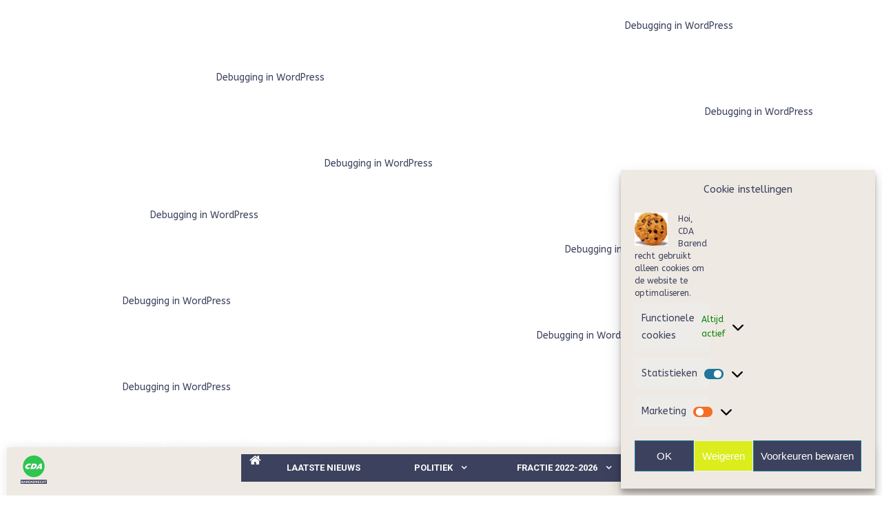

--- FILE ---
content_type: text/html; charset=UTF-8
request_url: https://www.cdabarendrecht.nl/verhuizing-schietsportvereniging-de-vrijheid/
body_size: 146700
content:

Notice: Function _load_textdomain_just_in_time was called <strong>incorrectly</strong>. Translation loading for the <code>contact-form-by-supsystic</code> domain was triggered too early. This is usually an indicator for some code in the plugin or theme running too early. Translations should be loaded at the <code>init</code> action or later. Please see <a href="https://developer.wordpress.org/advanced-administration/debug/debug-wordpress/">Debugging in WordPress</a> for more information. (This message was added in version 6.7.0.) in /data/www/cdabarendrecht.nl/www/wp-includes/functions.php on line 6131

Notice: Function _load_textdomain_just_in_time was called <strong>incorrectly</strong>. Translation loading for the <code>google-maps-easy</code> domain was triggered too early. This is usually an indicator for some code in the plugin or theme running too early. Translations should be loaded at the <code>init</code> action or later. Please see <a href="https://developer.wordpress.org/advanced-administration/debug/debug-wordpress/">Debugging in WordPress</a> for more information. (This message was added in version 6.7.0.) in /data/www/cdabarendrecht.nl/www/wp-includes/functions.php on line 6131

Notice: Function _load_textdomain_just_in_time was called <strong>incorrectly</strong>. Translation loading for the <code>themezee-toolkit</code> domain was triggered too early. This is usually an indicator for some code in the plugin or theme running too early. Translations should be loaded at the <code>init</code> action or later. Please see <a href="https://developer.wordpress.org/advanced-administration/debug/debug-wordpress/">Debugging in WordPress</a> for more information. (This message was added in version 6.7.0.) in /data/www/cdabarendrecht.nl/www/wp-includes/functions.php on line 6131

Notice: Function _load_textdomain_just_in_time was called <strong>incorrectly</strong>. Translation loading for the <code>themezee-widget-bundle</code> domain was triggered too early. This is usually an indicator for some code in the plugin or theme running too early. Translations should be loaded at the <code>init</code> action or later. Please see <a href="https://developer.wordpress.org/advanced-administration/debug/debug-wordpress/">Debugging in WordPress</a> for more information. (This message was added in version 6.7.0.) in /data/www/cdabarendrecht.nl/www/wp-includes/functions.php on line 6131

Notice: Function _load_textdomain_just_in_time was called <strong>incorrectly</strong>. Translation loading for the <code>essential-addons-for-elementor-lite</code> domain was triggered too early. This is usually an indicator for some code in the plugin or theme running too early. Translations should be loaded at the <code>init</code> action or later. Please see <a href="https://developer.wordpress.org/advanced-administration/debug/debug-wordpress/">Debugging in WordPress</a> for more information. (This message was added in version 6.7.0.) in /data/www/cdabarendrecht.nl/www/wp-includes/functions.php on line 6131

Notice: Function _load_textdomain_just_in_time was called <strong>incorrectly</strong>. Translation loading for the <code>health-check</code> domain was triggered too early. This is usually an indicator for some code in the plugin or theme running too early. Translations should be loaded at the <code>init</code> action or later. Please see <a href="https://developer.wordpress.org/advanced-administration/debug/debug-wordpress/">Debugging in WordPress</a> for more information. (This message was added in version 6.7.0.) in /data/www/cdabarendrecht.nl/www/wp-includes/functions.php on line 6131

Notice: Function _load_textdomain_just_in_time was called <strong>incorrectly</strong>. Translation loading for the <code>post-layouts</code> domain was triggered too early. This is usually an indicator for some code in the plugin or theme running too early. Translations should be loaded at the <code>init</code> action or later. Please see <a href="https://developer.wordpress.org/advanced-administration/debug/debug-wordpress/">Debugging in WordPress</a> for more information. (This message was added in version 6.7.0.) in /data/www/cdabarendrecht.nl/www/wp-includes/functions.php on line 6131

Notice: Function _load_textdomain_just_in_time was called <strong>incorrectly</strong>. Translation loading for the <code>wp-statistics</code> domain was triggered too early. This is usually an indicator for some code in the plugin or theme running too early. Translations should be loaded at the <code>init</code> action or later. Please see <a href="https://developer.wordpress.org/advanced-administration/debug/debug-wordpress/">Debugging in WordPress</a> for more information. (This message was added in version 6.7.0.) in /data/www/cdabarendrecht.nl/www/wp-includes/functions.php on line 6131

Notice: Function _load_textdomain_just_in_time was called <strong>incorrectly</strong>. Translation loading for the <code>wpvivid-backuprestore</code> domain was triggered too early. This is usually an indicator for some code in the plugin or theme running too early. Translations should be loaded at the <code>init</code> action or later. Please see <a href="https://developer.wordpress.org/advanced-administration/debug/debug-wordpress/">Debugging in WordPress</a> for more information. (This message was added in version 6.7.0.) in /data/www/cdabarendrecht.nl/www/wp-includes/functions.php on line 6131

Notice: Functie _load_textdomain_just_in_time werd <strong>verkeerd</strong> aangeroepen. Vertaling laden voor het <code>news-vibrant-pro</code> domein werd te vroeg geactiveerd. Dit is meestal een aanwijzing dat er wat code in de plugin of het thema te vroeg tegenkomt. Vertalingen moeten worden geladen bij de <code>init</code> actie of later. Lees <a href="https://developer.wordpress.org/advanced-administration/debug/debug-wordpress/">Foutopsporing in WordPress</a> voor meer informatie. (Dit bericht is toegevoegd in versie 6.7.0.) in /data/www/cdabarendrecht.nl/www/wp-includes/functions.php on line 6131
<!doctype html>
<html lang="nl-NL">
<head>
<meta charset="UTF-8">
<meta name="viewport" content="width=device-width, initial-scale=1">
<link rel="profile" href="http://gmpg.org/xfn/11">

<title>Verhuizing Schietsportvereniging De Vrijheid</title>
<meta name='robots' content='max-image-preview:large' />
<link rel='dns-prefetch' href='//fonts.googleapis.com' />
<link rel="alternate" type="application/rss+xml" title=" &raquo; feed" href="https://www.cdabarendrecht.nl/feed/" />
<link rel="alternate" type="application/rss+xml" title=" &raquo; reacties feed" href="https://www.cdabarendrecht.nl/comments/feed/" />
<link rel="alternate" title="oEmbed (JSON)" type="application/json+oembed" href="https://www.cdabarendrecht.nl/wp-json/oembed/1.0/embed?url=https%3A%2F%2Fwww.cdabarendrecht.nl%2Fverhuizing-schietsportvereniging-de-vrijheid%2F" />
<link rel="alternate" title="oEmbed (XML)" type="text/xml+oembed" href="https://www.cdabarendrecht.nl/wp-json/oembed/1.0/embed?url=https%3A%2F%2Fwww.cdabarendrecht.nl%2Fverhuizing-schietsportvereniging-de-vrijheid%2F&#038;format=xml" />
<style id='wp-img-auto-sizes-contain-inline-css' type='text/css'>
img:is([sizes=auto i],[sizes^="auto," i]){contain-intrinsic-size:3000px 1500px}
/*# sourceURL=wp-img-auto-sizes-contain-inline-css */
</style>
<link rel='stylesheet' id='void-grid-main-css' href='https://www.cdabarendrecht.nl/wp-content/plugins/void-elementor-post-grid-addon-for-elementor-page-builder/assets/css/main.css?ver=2.4' type='text/css' media='all' />
<link rel='stylesheet' id='void-grid-bootstrap-css' href='https://www.cdabarendrecht.nl/wp-content/plugins/void-elementor-post-grid-addon-for-elementor-page-builder/assets/css/bootstrap.min.css?ver=3.3.7' type='text/css' media='all' />
<style id='wp-emoji-styles-inline-css' type='text/css'>

	img.wp-smiley, img.emoji {
		display: inline !important;
		border: none !important;
		box-shadow: none !important;
		height: 1em !important;
		width: 1em !important;
		margin: 0 0.07em !important;
		vertical-align: -0.1em !important;
		background: none !important;
		padding: 0 !important;
	}
/*# sourceURL=wp-emoji-styles-inline-css */
</style>
<link rel='stylesheet' id='wp-block-library-css' href='https://www.cdabarendrecht.nl/wp-includes/css/dist/block-library/style.min.css?ver=c779731f26c3d3973d0915dfd77ecc6a' type='text/css' media='all' />
<style id='wp-block-columns-inline-css' type='text/css'>
.wp-block-columns{box-sizing:border-box;display:flex;flex-wrap:wrap!important}@media (min-width:782px){.wp-block-columns{flex-wrap:nowrap!important}}.wp-block-columns{align-items:normal!important}.wp-block-columns.are-vertically-aligned-top{align-items:flex-start}.wp-block-columns.are-vertically-aligned-center{align-items:center}.wp-block-columns.are-vertically-aligned-bottom{align-items:flex-end}@media (max-width:781px){.wp-block-columns:not(.is-not-stacked-on-mobile)>.wp-block-column{flex-basis:100%!important}}@media (min-width:782px){.wp-block-columns:not(.is-not-stacked-on-mobile)>.wp-block-column{flex-basis:0;flex-grow:1}.wp-block-columns:not(.is-not-stacked-on-mobile)>.wp-block-column[style*=flex-basis]{flex-grow:0}}.wp-block-columns.is-not-stacked-on-mobile{flex-wrap:nowrap!important}.wp-block-columns.is-not-stacked-on-mobile>.wp-block-column{flex-basis:0;flex-grow:1}.wp-block-columns.is-not-stacked-on-mobile>.wp-block-column[style*=flex-basis]{flex-grow:0}:where(.wp-block-columns){margin-bottom:1.75em}:where(.wp-block-columns.has-background){padding:1.25em 2.375em}.wp-block-column{flex-grow:1;min-width:0;overflow-wrap:break-word;word-break:break-word}.wp-block-column.is-vertically-aligned-top{align-self:flex-start}.wp-block-column.is-vertically-aligned-center{align-self:center}.wp-block-column.is-vertically-aligned-bottom{align-self:flex-end}.wp-block-column.is-vertically-aligned-stretch{align-self:stretch}.wp-block-column.is-vertically-aligned-bottom,.wp-block-column.is-vertically-aligned-center,.wp-block-column.is-vertically-aligned-top{width:100%}
/*# sourceURL=https://www.cdabarendrecht.nl/wp-includes/blocks/columns/style.min.css */
</style>
<link rel='stylesheet' id='jetpack-layout-grid-css' href='https://www.cdabarendrecht.nl/wp-content/plugins/layout-grid/style.css?ver=1695314854' type='text/css' media='all' />
<style id='global-styles-inline-css' type='text/css'>
:root{--wp--preset--aspect-ratio--square: 1;--wp--preset--aspect-ratio--4-3: 4/3;--wp--preset--aspect-ratio--3-4: 3/4;--wp--preset--aspect-ratio--3-2: 3/2;--wp--preset--aspect-ratio--2-3: 2/3;--wp--preset--aspect-ratio--16-9: 16/9;--wp--preset--aspect-ratio--9-16: 9/16;--wp--preset--color--black: #000000;--wp--preset--color--cyan-bluish-gray: #abb8c3;--wp--preset--color--white: #ffffff;--wp--preset--color--pale-pink: #f78da7;--wp--preset--color--vivid-red: #cf2e2e;--wp--preset--color--luminous-vivid-orange: #ff6900;--wp--preset--color--luminous-vivid-amber: #fcb900;--wp--preset--color--light-green-cyan: #7bdcb5;--wp--preset--color--vivid-green-cyan: #00d084;--wp--preset--color--pale-cyan-blue: #8ed1fc;--wp--preset--color--vivid-cyan-blue: #0693e3;--wp--preset--color--vivid-purple: #9b51e0;--wp--preset--gradient--vivid-cyan-blue-to-vivid-purple: linear-gradient(135deg,rgb(6,147,227) 0%,rgb(155,81,224) 100%);--wp--preset--gradient--light-green-cyan-to-vivid-green-cyan: linear-gradient(135deg,rgb(122,220,180) 0%,rgb(0,208,130) 100%);--wp--preset--gradient--luminous-vivid-amber-to-luminous-vivid-orange: linear-gradient(135deg,rgb(252,185,0) 0%,rgb(255,105,0) 100%);--wp--preset--gradient--luminous-vivid-orange-to-vivid-red: linear-gradient(135deg,rgb(255,105,0) 0%,rgb(207,46,46) 100%);--wp--preset--gradient--very-light-gray-to-cyan-bluish-gray: linear-gradient(135deg,rgb(238,238,238) 0%,rgb(169,184,195) 100%);--wp--preset--gradient--cool-to-warm-spectrum: linear-gradient(135deg,rgb(74,234,220) 0%,rgb(151,120,209) 20%,rgb(207,42,186) 40%,rgb(238,44,130) 60%,rgb(251,105,98) 80%,rgb(254,248,76) 100%);--wp--preset--gradient--blush-light-purple: linear-gradient(135deg,rgb(255,206,236) 0%,rgb(152,150,240) 100%);--wp--preset--gradient--blush-bordeaux: linear-gradient(135deg,rgb(254,205,165) 0%,rgb(254,45,45) 50%,rgb(107,0,62) 100%);--wp--preset--gradient--luminous-dusk: linear-gradient(135deg,rgb(255,203,112) 0%,rgb(199,81,192) 50%,rgb(65,88,208) 100%);--wp--preset--gradient--pale-ocean: linear-gradient(135deg,rgb(255,245,203) 0%,rgb(182,227,212) 50%,rgb(51,167,181) 100%);--wp--preset--gradient--electric-grass: linear-gradient(135deg,rgb(202,248,128) 0%,rgb(113,206,126) 100%);--wp--preset--gradient--midnight: linear-gradient(135deg,rgb(2,3,129) 0%,rgb(40,116,252) 100%);--wp--preset--font-size--small: 13px;--wp--preset--font-size--medium: 20px;--wp--preset--font-size--large: 36px;--wp--preset--font-size--x-large: 42px;--wp--preset--spacing--20: 0.44rem;--wp--preset--spacing--30: 0.67rem;--wp--preset--spacing--40: 1rem;--wp--preset--spacing--50: 1.5rem;--wp--preset--spacing--60: 2.25rem;--wp--preset--spacing--70: 3.38rem;--wp--preset--spacing--80: 5.06rem;--wp--preset--shadow--natural: 6px 6px 9px rgba(0, 0, 0, 0.2);--wp--preset--shadow--deep: 12px 12px 50px rgba(0, 0, 0, 0.4);--wp--preset--shadow--sharp: 6px 6px 0px rgba(0, 0, 0, 0.2);--wp--preset--shadow--outlined: 6px 6px 0px -3px rgb(255, 255, 255), 6px 6px rgb(0, 0, 0);--wp--preset--shadow--crisp: 6px 6px 0px rgb(0, 0, 0);}:where(.is-layout-flex){gap: 0.5em;}:where(.is-layout-grid){gap: 0.5em;}body .is-layout-flex{display: flex;}.is-layout-flex{flex-wrap: wrap;align-items: center;}.is-layout-flex > :is(*, div){margin: 0;}body .is-layout-grid{display: grid;}.is-layout-grid > :is(*, div){margin: 0;}:where(.wp-block-columns.is-layout-flex){gap: 2em;}:where(.wp-block-columns.is-layout-grid){gap: 2em;}:where(.wp-block-post-template.is-layout-flex){gap: 1.25em;}:where(.wp-block-post-template.is-layout-grid){gap: 1.25em;}.has-black-color{color: var(--wp--preset--color--black) !important;}.has-cyan-bluish-gray-color{color: var(--wp--preset--color--cyan-bluish-gray) !important;}.has-white-color{color: var(--wp--preset--color--white) !important;}.has-pale-pink-color{color: var(--wp--preset--color--pale-pink) !important;}.has-vivid-red-color{color: var(--wp--preset--color--vivid-red) !important;}.has-luminous-vivid-orange-color{color: var(--wp--preset--color--luminous-vivid-orange) !important;}.has-luminous-vivid-amber-color{color: var(--wp--preset--color--luminous-vivid-amber) !important;}.has-light-green-cyan-color{color: var(--wp--preset--color--light-green-cyan) !important;}.has-vivid-green-cyan-color{color: var(--wp--preset--color--vivid-green-cyan) !important;}.has-pale-cyan-blue-color{color: var(--wp--preset--color--pale-cyan-blue) !important;}.has-vivid-cyan-blue-color{color: var(--wp--preset--color--vivid-cyan-blue) !important;}.has-vivid-purple-color{color: var(--wp--preset--color--vivid-purple) !important;}.has-black-background-color{background-color: var(--wp--preset--color--black) !important;}.has-cyan-bluish-gray-background-color{background-color: var(--wp--preset--color--cyan-bluish-gray) !important;}.has-white-background-color{background-color: var(--wp--preset--color--white) !important;}.has-pale-pink-background-color{background-color: var(--wp--preset--color--pale-pink) !important;}.has-vivid-red-background-color{background-color: var(--wp--preset--color--vivid-red) !important;}.has-luminous-vivid-orange-background-color{background-color: var(--wp--preset--color--luminous-vivid-orange) !important;}.has-luminous-vivid-amber-background-color{background-color: var(--wp--preset--color--luminous-vivid-amber) !important;}.has-light-green-cyan-background-color{background-color: var(--wp--preset--color--light-green-cyan) !important;}.has-vivid-green-cyan-background-color{background-color: var(--wp--preset--color--vivid-green-cyan) !important;}.has-pale-cyan-blue-background-color{background-color: var(--wp--preset--color--pale-cyan-blue) !important;}.has-vivid-cyan-blue-background-color{background-color: var(--wp--preset--color--vivid-cyan-blue) !important;}.has-vivid-purple-background-color{background-color: var(--wp--preset--color--vivid-purple) !important;}.has-black-border-color{border-color: var(--wp--preset--color--black) !important;}.has-cyan-bluish-gray-border-color{border-color: var(--wp--preset--color--cyan-bluish-gray) !important;}.has-white-border-color{border-color: var(--wp--preset--color--white) !important;}.has-pale-pink-border-color{border-color: var(--wp--preset--color--pale-pink) !important;}.has-vivid-red-border-color{border-color: var(--wp--preset--color--vivid-red) !important;}.has-luminous-vivid-orange-border-color{border-color: var(--wp--preset--color--luminous-vivid-orange) !important;}.has-luminous-vivid-amber-border-color{border-color: var(--wp--preset--color--luminous-vivid-amber) !important;}.has-light-green-cyan-border-color{border-color: var(--wp--preset--color--light-green-cyan) !important;}.has-vivid-green-cyan-border-color{border-color: var(--wp--preset--color--vivid-green-cyan) !important;}.has-pale-cyan-blue-border-color{border-color: var(--wp--preset--color--pale-cyan-blue) !important;}.has-vivid-cyan-blue-border-color{border-color: var(--wp--preset--color--vivid-cyan-blue) !important;}.has-vivid-purple-border-color{border-color: var(--wp--preset--color--vivid-purple) !important;}.has-vivid-cyan-blue-to-vivid-purple-gradient-background{background: var(--wp--preset--gradient--vivid-cyan-blue-to-vivid-purple) !important;}.has-light-green-cyan-to-vivid-green-cyan-gradient-background{background: var(--wp--preset--gradient--light-green-cyan-to-vivid-green-cyan) !important;}.has-luminous-vivid-amber-to-luminous-vivid-orange-gradient-background{background: var(--wp--preset--gradient--luminous-vivid-amber-to-luminous-vivid-orange) !important;}.has-luminous-vivid-orange-to-vivid-red-gradient-background{background: var(--wp--preset--gradient--luminous-vivid-orange-to-vivid-red) !important;}.has-very-light-gray-to-cyan-bluish-gray-gradient-background{background: var(--wp--preset--gradient--very-light-gray-to-cyan-bluish-gray) !important;}.has-cool-to-warm-spectrum-gradient-background{background: var(--wp--preset--gradient--cool-to-warm-spectrum) !important;}.has-blush-light-purple-gradient-background{background: var(--wp--preset--gradient--blush-light-purple) !important;}.has-blush-bordeaux-gradient-background{background: var(--wp--preset--gradient--blush-bordeaux) !important;}.has-luminous-dusk-gradient-background{background: var(--wp--preset--gradient--luminous-dusk) !important;}.has-pale-ocean-gradient-background{background: var(--wp--preset--gradient--pale-ocean) !important;}.has-electric-grass-gradient-background{background: var(--wp--preset--gradient--electric-grass) !important;}.has-midnight-gradient-background{background: var(--wp--preset--gradient--midnight) !important;}.has-small-font-size{font-size: var(--wp--preset--font-size--small) !important;}.has-medium-font-size{font-size: var(--wp--preset--font-size--medium) !important;}.has-large-font-size{font-size: var(--wp--preset--font-size--large) !important;}.has-x-large-font-size{font-size: var(--wp--preset--font-size--x-large) !important;}
:where(.wp-block-columns.is-layout-flex){gap: 2em;}:where(.wp-block-columns.is-layout-grid){gap: 2em;}
/*# sourceURL=global-styles-inline-css */
</style>
<style id='core-block-supports-inline-css' type='text/css'>
.wp-container-core-columns-is-layout-9d6595d7{flex-wrap:nowrap;}
/*# sourceURL=core-block-supports-inline-css */
</style>

<style id='classic-theme-styles-inline-css' type='text/css'>
/*! This file is auto-generated */
.wp-block-button__link{color:#fff;background-color:#32373c;border-radius:9999px;box-shadow:none;text-decoration:none;padding:calc(.667em + 2px) calc(1.333em + 2px);font-size:1.125em}.wp-block-file__button{background:#32373c;color:#fff;text-decoration:none}
/*# sourceURL=/wp-includes/css/classic-themes.min.css */
</style>
<link rel='stylesheet' id='color_section-gosign-style-css-css' href='https://www.cdabarendrecht.nl/wp-content/plugins/gosign-background-container/dist/blocks.style.build.css?ver=c779731f26c3d3973d0915dfd77ecc6a' type='text/css' media='all' />
<link rel='stylesheet' id='pl-block-style-css-css' href='https://www.cdabarendrecht.nl/wp-content/plugins/post-layouts/dist/blocks.style.build.css?ver=1745312063' type='text/css' media='all' />
<link rel='stylesheet' id='pl-block-fontawesome-css' href='https://www.cdabarendrecht.nl/wp-content/plugins/post-layouts/dist/assets/fontawesome/css/all.css?ver=1745312063' type='text/css' media='all' />
<link rel='stylesheet' id='cpsh-shortcodes-css' href='https://www.cdabarendrecht.nl/wp-content/plugins/column-shortcodes//assets/css/shortcodes.css?ver=1.0.1' type='text/css' media='all' />
<link rel='stylesheet' id='contact-form-7-css' href='https://www.cdabarendrecht.nl/wp-content/plugins/contact-form-7/includes/css/styles.css?ver=6.1.4' type='text/css' media='all' />
<link rel='stylesheet' id='collapscore-css-css' href='https://www.cdabarendrecht.nl/wp-content/plugins/jquery-collapse-o-matic/css/core_style.css?ver=1.0' type='text/css' media='all' />
<link rel='stylesheet' id='collapseomatic-css-css' href='https://www.cdabarendrecht.nl/wp-content/plugins/jquery-collapse-o-matic/css/light_style.css?ver=1.6' type='text/css' media='all' />
<link rel='stylesheet' id='bwg_fonts-css' href='https://www.cdabarendrecht.nl/wp-content/plugins/photo-gallery/css/bwg-fonts/fonts.css?ver=0.0.1' type='text/css' media='all' />
<link rel='stylesheet' id='sumoselect-css' href='https://www.cdabarendrecht.nl/wp-content/plugins/photo-gallery/css/sumoselect.min.css?ver=3.0.3' type='text/css' media='all' />
<link rel='stylesheet' id='mCustomScrollbar-css' href='https://www.cdabarendrecht.nl/wp-content/plugins/photo-gallery/css/jquery.mCustomScrollbar.min.css?ver=2.5.79' type='text/css' media='all' />
<link rel='stylesheet' id='bwg_frontend-css' href='https://www.cdabarendrecht.nl/wp-content/plugins/photo-gallery/css/styles.min.css?ver=2.5.79' type='text/css' media='all' />
<link rel='stylesheet' id='Rich_Web_Tabs-css' href='https://www.cdabarendrecht.nl/wp-content/plugins/tabbed//Style/Tabs-Rich-Web-Widget.css?ver=c779731f26c3d3973d0915dfd77ecc6a' type='text/css' media='all' />
<link rel='stylesheet' id='rwtabs_fontawesome-css-css' href='https://www.cdabarendrecht.nl/wp-content/plugins/tabbed//Style/richwebicons.css?ver=c779731f26c3d3973d0915dfd77ecc6a' type='text/css' media='all' />
<link rel='stylesheet' id='wpsm_tabs_pro_font-icon-picker-glyphicon_style-css' href='https://www.cdabarendrecht.nl/wp-content/plugins/tabs-pro/assets/css/mul-type-icon-picker/picker/glyphicon.css?ver=c779731f26c3d3973d0915dfd77ecc6a' type='text/css' media='all' />
<link rel='stylesheet' id='wpsm_tabs_pro_font-icon-picker-dashicons_style-css' href='https://www.cdabarendrecht.nl/wp-content/plugins/tabs-pro/assets/css/mul-type-icon-picker/picker/dashicons.css?ver=c779731f26c3d3973d0915dfd77ecc6a' type='text/css' media='all' />
<link rel='stylesheet' id='wpsm_tabs_pro-font-awesome-front-css' href='https://www.cdabarendrecht.nl/wp-content/plugins/tabs-pro/assets/css/font-awesome/css/font-awesome.min.css?ver=c779731f26c3d3973d0915dfd77ecc6a' type='text/css' media='all' />
<link rel='stylesheet' id='wpsm_tabs_pro_bootstrap-front-css' href='https://www.cdabarendrecht.nl/wp-content/plugins/tabs-pro/assets/css/bootstrap-front.css?ver=c779731f26c3d3973d0915dfd77ecc6a' type='text/css' media='all' />
<link rel='stylesheet' id='wpsm_tabs_pro_animate-css' href='https://www.cdabarendrecht.nl/wp-content/plugins/tabs-pro/assets/css/animate.css?ver=c779731f26c3d3973d0915dfd77ecc6a' type='text/css' media='all' />
<link rel='stylesheet' id='wpsm_tabs_pro_scrollbar_style-css' href='https://www.cdabarendrecht.nl/wp-content/plugins/tabs-pro/assets/css/scrollbar/jquery.mCustomScrollbar.css?ver=c779731f26c3d3973d0915dfd77ecc6a' type='text/css' media='all' />
<link rel='stylesheet' id='cmplz-general-css' href='https://www.cdabarendrecht.nl/wp-content/plugins/complianz-gdpr/assets/css/cookieblocker.min.css?ver=1766004757' type='text/css' media='all' />
<link rel='stylesheet' id='news-vibrant-fonts-css' href='https://fonts.googleapis.com/css?family=Roboto+Condensed%3A300italic%2C400italic%2C700italic%2C400%2C300%2C700%7CTitillium+Web%3A400%2C600%2C700%2C300&#038;subset=latin%2Clatin-ext' type='text/css' media='all' />
<link rel='stylesheet' id='news-vibrant-google-fonts-css' href='https://fonts.googleapis.com/css?family=ABeeZee%3Aregular%7CRoboto%3A700%2C300&#038;subset=latin%2Ccyrillic-ext%2Cgreek-ext%2Cgreek%2Cvietnamese%2Clatin-ext%2Ccyrillic%2Ckhmer%2Cdevanagari%2Carabic%2Chebrew%2Ctelugu' type='text/css' media='all' />
<link rel='stylesheet' id='font-awesome-css' href='https://www.cdabarendrecht.nl/wp-content/plugins/elementor/assets/lib/font-awesome/css/font-awesome.min.css?ver=4.7.0' type='text/css' media='all' />
<link rel='stylesheet' id='nv-combine-styles-css' href='https://www.cdabarendrecht.nl/wp-content/themes/news-vibrant-pro/assets/css/nv-combine-styles.css?ver=1.5.1' type='text/css' media='all' />
<link rel='stylesheet' id='nv-preloaders-css' href='https://www.cdabarendrecht.nl/wp-content/themes/news-vibrant-pro/assets/css/nv-preloaders.css?ver=1.5.1' type='text/css' media='all' />
<link rel='stylesheet' id='news-vibrant-style-css' href='https://www.cdabarendrecht.nl/wp-content/themes/news-vibrant-pro/style.css?ver=1.5.1' type='text/css' media='all' />
<style id='news-vibrant-style-inline-css' type='text/css'>
.category-button.nv-cat-65 a{background:#3c415d}
.category-button.nv-cat-65 a:hover{background:#0a0f2b}
.nv-block-title:hover .nv-cat-65{color:#3c415d}
.nv-block-title.nv-cat-65{border-left-color:#3c415d}
#site-navigation ul li.nv-cat-65 a:before{background-color:#3c415d}
.header-layout2 #site-navigation ul li.nv-cat-65:hover > a,.header-layout2 #site-navigation ul li.current-menu-item.nv-cat-65 > a,.header-layout2 #site-navigation ul li.current_page_item.nv-cat-65 > a,.header-layout2 #site-navigation ul li.current-menu-ancestor.nv-cat-65 > a{color:#3c415d}
.header-layout3 #site-navigation ul li.nv-cat-65:hover > a,.header-layout3 #site-navigation ul li.current-menu-item.nv-cat-65 > a,.header-layout3 #site-navigation ul li.current_page_item.nv-cat-65 > a,.header-layout3 #site-navigation ul li.current-menu-ancestor.nv-cat-65 > a{color:#3c415d}
.category-button.nv-cat-516 a{background:#00a9e0}
.category-button.nv-cat-516 a:hover{background:#0077ae}
.nv-block-title:hover .nv-cat-516{color:#00a9e0}
.nv-block-title.nv-cat-516{border-left-color:#00a9e0}
#site-navigation ul li.nv-cat-516 a:before{background-color:#00a9e0}
.header-layout2 #site-navigation ul li.nv-cat-516:hover > a,.header-layout2 #site-navigation ul li.current-menu-item.nv-cat-516 > a,.header-layout2 #site-navigation ul li.current_page_item.nv-cat-516 > a,.header-layout2 #site-navigation ul li.current-menu-ancestor.nv-cat-516 > a{color:#00a9e0}
.header-layout3 #site-navigation ul li.nv-cat-516:hover > a,.header-layout3 #site-navigation ul li.current-menu-item.nv-cat-516 > a,.header-layout3 #site-navigation ul li.current_page_item.nv-cat-516 > a,.header-layout3 #site-navigation ul li.current-menu-ancestor.nv-cat-516 > a{color:#00a9e0}
.category-button.nv-cat-127 a{background:#3c415d}
.category-button.nv-cat-127 a:hover{background:#0a0f2b}
.nv-block-title:hover .nv-cat-127{color:#3c415d}
.nv-block-title.nv-cat-127{border-left-color:#3c415d}
#site-navigation ul li.nv-cat-127 a:before{background-color:#3c415d}
.header-layout2 #site-navigation ul li.nv-cat-127:hover > a,.header-layout2 #site-navigation ul li.current-menu-item.nv-cat-127 > a,.header-layout2 #site-navigation ul li.current_page_item.nv-cat-127 > a,.header-layout2 #site-navigation ul li.current-menu-ancestor.nv-cat-127 > a{color:#3c415d}
.header-layout3 #site-navigation ul li.nv-cat-127:hover > a,.header-layout3 #site-navigation ul li.current-menu-item.nv-cat-127 > a,.header-layout3 #site-navigation ul li.current_page_item.nv-cat-127 > a,.header-layout3 #site-navigation ul li.current-menu-ancestor.nv-cat-127 > a{color:#3c415d}
.category-button.nv-cat-78 a{background:#3c415d}
.category-button.nv-cat-78 a:hover{background:#0a0f2b}
.nv-block-title:hover .nv-cat-78{color:#3c415d}
.nv-block-title.nv-cat-78{border-left-color:#3c415d}
#site-navigation ul li.nv-cat-78 a:before{background-color:#3c415d}
.header-layout2 #site-navigation ul li.nv-cat-78:hover > a,.header-layout2 #site-navigation ul li.current-menu-item.nv-cat-78 > a,.header-layout2 #site-navigation ul li.current_page_item.nv-cat-78 > a,.header-layout2 #site-navigation ul li.current-menu-ancestor.nv-cat-78 > a{color:#3c415d}
.header-layout3 #site-navigation ul li.nv-cat-78:hover > a,.header-layout3 #site-navigation ul li.current-menu-item.nv-cat-78 > a,.header-layout3 #site-navigation ul li.current_page_item.nv-cat-78 > a,.header-layout3 #site-navigation ul li.current-menu-ancestor.nv-cat-78 > a{color:#3c415d}
.category-button.nv-cat-310 a{background:#3c415d}
.category-button.nv-cat-310 a:hover{background:#0a0f2b}
.nv-block-title:hover .nv-cat-310{color:#3c415d}
.nv-block-title.nv-cat-310{border-left-color:#3c415d}
#site-navigation ul li.nv-cat-310 a:before{background-color:#3c415d}
.header-layout2 #site-navigation ul li.nv-cat-310:hover > a,.header-layout2 #site-navigation ul li.current-menu-item.nv-cat-310 > a,.header-layout2 #site-navigation ul li.current_page_item.nv-cat-310 > a,.header-layout2 #site-navigation ul li.current-menu-ancestor.nv-cat-310 > a{color:#3c415d}
.header-layout3 #site-navigation ul li.nv-cat-310:hover > a,.header-layout3 #site-navigation ul li.current-menu-item.nv-cat-310 > a,.header-layout3 #site-navigation ul li.current_page_item.nv-cat-310 > a,.header-layout3 #site-navigation ul li.current-menu-ancestor.nv-cat-310 > a{color:#3c415d}
.category-button.nv-cat-184 a{background:#3c415d}
.category-button.nv-cat-184 a:hover{background:#0a0f2b}
.nv-block-title:hover .nv-cat-184{color:#3c415d}
.nv-block-title.nv-cat-184{border-left-color:#3c415d}
#site-navigation ul li.nv-cat-184 a:before{background-color:#3c415d}
.header-layout2 #site-navigation ul li.nv-cat-184:hover > a,.header-layout2 #site-navigation ul li.current-menu-item.nv-cat-184 > a,.header-layout2 #site-navigation ul li.current_page_item.nv-cat-184 > a,.header-layout2 #site-navigation ul li.current-menu-ancestor.nv-cat-184 > a{color:#3c415d}
.header-layout3 #site-navigation ul li.nv-cat-184:hover > a,.header-layout3 #site-navigation ul li.current-menu-item.nv-cat-184 > a,.header-layout3 #site-navigation ul li.current_page_item.nv-cat-184 > a,.header-layout3 #site-navigation ul li.current-menu-ancestor.nv-cat-184 > a{color:#3c415d}
.category-button.nv-cat-313 a{background:#3c415d}
.category-button.nv-cat-313 a:hover{background:#0a0f2b}
.nv-block-title:hover .nv-cat-313{color:#3c415d}
.nv-block-title.nv-cat-313{border-left-color:#3c415d}
#site-navigation ul li.nv-cat-313 a:before{background-color:#3c415d}
.header-layout2 #site-navigation ul li.nv-cat-313:hover > a,.header-layout2 #site-navigation ul li.current-menu-item.nv-cat-313 > a,.header-layout2 #site-navigation ul li.current_page_item.nv-cat-313 > a,.header-layout2 #site-navigation ul li.current-menu-ancestor.nv-cat-313 > a{color:#3c415d}
.header-layout3 #site-navigation ul li.nv-cat-313:hover > a,.header-layout3 #site-navigation ul li.current-menu-item.nv-cat-313 > a,.header-layout3 #site-navigation ul li.current_page_item.nv-cat-313 > a,.header-layout3 #site-navigation ul li.current-menu-ancestor.nv-cat-313 > a{color:#3c415d}
.category-button.nv-cat-79 a{background:#3c415d}
.category-button.nv-cat-79 a:hover{background:#0a0f2b}
.nv-block-title:hover .nv-cat-79{color:#3c415d}
.nv-block-title.nv-cat-79{border-left-color:#3c415d}
#site-navigation ul li.nv-cat-79 a:before{background-color:#3c415d}
.header-layout2 #site-navigation ul li.nv-cat-79:hover > a,.header-layout2 #site-navigation ul li.current-menu-item.nv-cat-79 > a,.header-layout2 #site-navigation ul li.current_page_item.nv-cat-79 > a,.header-layout2 #site-navigation ul li.current-menu-ancestor.nv-cat-79 > a{color:#3c415d}
.header-layout3 #site-navigation ul li.nv-cat-79:hover > a,.header-layout3 #site-navigation ul li.current-menu-item.nv-cat-79 > a,.header-layout3 #site-navigation ul li.current_page_item.nv-cat-79 > a,.header-layout3 #site-navigation ul li.current-menu-ancestor.nv-cat-79 > a{color:#3c415d}
.category-button.nv-cat-311 a{background:#3c415d}
.category-button.nv-cat-311 a:hover{background:#0a0f2b}
.nv-block-title:hover .nv-cat-311{color:#3c415d}
.nv-block-title.nv-cat-311{border-left-color:#3c415d}
#site-navigation ul li.nv-cat-311 a:before{background-color:#3c415d}
.header-layout2 #site-navigation ul li.nv-cat-311:hover > a,.header-layout2 #site-navigation ul li.current-menu-item.nv-cat-311 > a,.header-layout2 #site-navigation ul li.current_page_item.nv-cat-311 > a,.header-layout2 #site-navigation ul li.current-menu-ancestor.nv-cat-311 > a{color:#3c415d}
.header-layout3 #site-navigation ul li.nv-cat-311:hover > a,.header-layout3 #site-navigation ul li.current-menu-item.nv-cat-311 > a,.header-layout3 #site-navigation ul li.current_page_item.nv-cat-311 > a,.header-layout3 #site-navigation ul li.current-menu-ancestor.nv-cat-311 > a{color:#3c415d}
.category-button.nv-cat-71 a{background:#3c415d}
.category-button.nv-cat-71 a:hover{background:#0a0f2b}
.nv-block-title:hover .nv-cat-71{color:#3c415d}
.nv-block-title.nv-cat-71{border-left-color:#3c415d}
#site-navigation ul li.nv-cat-71 a:before{background-color:#3c415d}
.header-layout2 #site-navigation ul li.nv-cat-71:hover > a,.header-layout2 #site-navigation ul li.current-menu-item.nv-cat-71 > a,.header-layout2 #site-navigation ul li.current_page_item.nv-cat-71 > a,.header-layout2 #site-navigation ul li.current-menu-ancestor.nv-cat-71 > a{color:#3c415d}
.header-layout3 #site-navigation ul li.nv-cat-71:hover > a,.header-layout3 #site-navigation ul li.current-menu-item.nv-cat-71 > a,.header-layout3 #site-navigation ul li.current_page_item.nv-cat-71 > a,.header-layout3 #site-navigation ul li.current-menu-ancestor.nv-cat-71 > a{color:#3c415d}
.category-button.nv-cat-24 a{background:#3c415d}
.category-button.nv-cat-24 a:hover{background:#0a0f2b}
.nv-block-title:hover .nv-cat-24{color:#3c415d}
.nv-block-title.nv-cat-24{border-left-color:#3c415d}
#site-navigation ul li.nv-cat-24 a:before{background-color:#3c415d}
.header-layout2 #site-navigation ul li.nv-cat-24:hover > a,.header-layout2 #site-navigation ul li.current-menu-item.nv-cat-24 > a,.header-layout2 #site-navigation ul li.current_page_item.nv-cat-24 > a,.header-layout2 #site-navigation ul li.current-menu-ancestor.nv-cat-24 > a{color:#3c415d}
.header-layout3 #site-navigation ul li.nv-cat-24:hover > a,.header-layout3 #site-navigation ul li.current-menu-item.nv-cat-24 > a,.header-layout3 #site-navigation ul li.current_page_item.nv-cat-24 > a,.header-layout3 #site-navigation ul li.current-menu-ancestor.nv-cat-24 > a{color:#3c415d}
.category-button.nv-cat-85 a{background:#3c415d}
.category-button.nv-cat-85 a:hover{background:#0a0f2b}
.nv-block-title:hover .nv-cat-85{color:#3c415d}
.nv-block-title.nv-cat-85{border-left-color:#3c415d}
#site-navigation ul li.nv-cat-85 a:before{background-color:#3c415d}
.header-layout2 #site-navigation ul li.nv-cat-85:hover > a,.header-layout2 #site-navigation ul li.current-menu-item.nv-cat-85 > a,.header-layout2 #site-navigation ul li.current_page_item.nv-cat-85 > a,.header-layout2 #site-navigation ul li.current-menu-ancestor.nv-cat-85 > a{color:#3c415d}
.header-layout3 #site-navigation ul li.nv-cat-85:hover > a,.header-layout3 #site-navigation ul li.current-menu-item.nv-cat-85 > a,.header-layout3 #site-navigation ul li.current_page_item.nv-cat-85 > a,.header-layout3 #site-navigation ul li.current-menu-ancestor.nv-cat-85 > a{color:#3c415d}
.category-button.nv-cat-445 a{background:#3c415d}
.category-button.nv-cat-445 a:hover{background:#0a0f2b}
.nv-block-title:hover .nv-cat-445{color:#3c415d}
.nv-block-title.nv-cat-445{border-left-color:#3c415d}
#site-navigation ul li.nv-cat-445 a:before{background-color:#3c415d}
.header-layout2 #site-navigation ul li.nv-cat-445:hover > a,.header-layout2 #site-navigation ul li.current-menu-item.nv-cat-445 > a,.header-layout2 #site-navigation ul li.current_page_item.nv-cat-445 > a,.header-layout2 #site-navigation ul li.current-menu-ancestor.nv-cat-445 > a{color:#3c415d}
.header-layout3 #site-navigation ul li.nv-cat-445:hover > a,.header-layout3 #site-navigation ul li.current-menu-item.nv-cat-445 > a,.header-layout3 #site-navigation ul li.current_page_item.nv-cat-445 > a,.header-layout3 #site-navigation ul li.current-menu-ancestor.nv-cat-445 > a{color:#3c415d}
.category-button.nv-cat-73 a{background:#3c415d}
.category-button.nv-cat-73 a:hover{background:#0a0f2b}
.nv-block-title:hover .nv-cat-73{color:#3c415d}
.nv-block-title.nv-cat-73{border-left-color:#3c415d}
#site-navigation ul li.nv-cat-73 a:before{background-color:#3c415d}
.header-layout2 #site-navigation ul li.nv-cat-73:hover > a,.header-layout2 #site-navigation ul li.current-menu-item.nv-cat-73 > a,.header-layout2 #site-navigation ul li.current_page_item.nv-cat-73 > a,.header-layout2 #site-navigation ul li.current-menu-ancestor.nv-cat-73 > a{color:#3c415d}
.header-layout3 #site-navigation ul li.nv-cat-73:hover > a,.header-layout3 #site-navigation ul li.current-menu-item.nv-cat-73 > a,.header-layout3 #site-navigation ul li.current_page_item.nv-cat-73 > a,.header-layout3 #site-navigation ul li.current-menu-ancestor.nv-cat-73 > a{color:#3c415d}
.category-button.nv-cat-82 a{background:#3c415d}
.category-button.nv-cat-82 a:hover{background:#0a0f2b}
.nv-block-title:hover .nv-cat-82{color:#3c415d}
.nv-block-title.nv-cat-82{border-left-color:#3c415d}
#site-navigation ul li.nv-cat-82 a:before{background-color:#3c415d}
.header-layout2 #site-navigation ul li.nv-cat-82:hover > a,.header-layout2 #site-navigation ul li.current-menu-item.nv-cat-82 > a,.header-layout2 #site-navigation ul li.current_page_item.nv-cat-82 > a,.header-layout2 #site-navigation ul li.current-menu-ancestor.nv-cat-82 > a{color:#3c415d}
.header-layout3 #site-navigation ul li.nv-cat-82:hover > a,.header-layout3 #site-navigation ul li.current-menu-item.nv-cat-82 > a,.header-layout3 #site-navigation ul li.current_page_item.nv-cat-82 > a,.header-layout3 #site-navigation ul li.current-menu-ancestor.nv-cat-82 > a{color:#3c415d}
.category-button.nv-cat-183 a{background:#3c415d}
.category-button.nv-cat-183 a:hover{background:#0a0f2b}
.nv-block-title:hover .nv-cat-183{color:#3c415d}
.nv-block-title.nv-cat-183{border-left-color:#3c415d}
#site-navigation ul li.nv-cat-183 a:before{background-color:#3c415d}
.header-layout2 #site-navigation ul li.nv-cat-183:hover > a,.header-layout2 #site-navigation ul li.current-menu-item.nv-cat-183 > a,.header-layout2 #site-navigation ul li.current_page_item.nv-cat-183 > a,.header-layout2 #site-navigation ul li.current-menu-ancestor.nv-cat-183 > a{color:#3c415d}
.header-layout3 #site-navigation ul li.nv-cat-183:hover > a,.header-layout3 #site-navigation ul li.current-menu-item.nv-cat-183 > a,.header-layout3 #site-navigation ul li.current_page_item.nv-cat-183 > a,.header-layout3 #site-navigation ul li.current-menu-ancestor.nv-cat-183 > a{color:#3c415d}
.category-button.nv-cat-181 a{background:#3c415d}
.category-button.nv-cat-181 a:hover{background:#0a0f2b}
.nv-block-title:hover .nv-cat-181{color:#3c415d}
.nv-block-title.nv-cat-181{border-left-color:#3c415d}
#site-navigation ul li.nv-cat-181 a:before{background-color:#3c415d}
.header-layout2 #site-navigation ul li.nv-cat-181:hover > a,.header-layout2 #site-navigation ul li.current-menu-item.nv-cat-181 > a,.header-layout2 #site-navigation ul li.current_page_item.nv-cat-181 > a,.header-layout2 #site-navigation ul li.current-menu-ancestor.nv-cat-181 > a{color:#3c415d}
.header-layout3 #site-navigation ul li.nv-cat-181:hover > a,.header-layout3 #site-navigation ul li.current-menu-item.nv-cat-181 > a,.header-layout3 #site-navigation ul li.current_page_item.nv-cat-181 > a,.header-layout3 #site-navigation ul li.current-menu-ancestor.nv-cat-181 > a{color:#3c415d}
.category-button.nv-cat-69 a{background:#3c415d}
.category-button.nv-cat-69 a:hover{background:#0a0f2b}
.nv-block-title:hover .nv-cat-69{color:#3c415d}
.nv-block-title.nv-cat-69{border-left-color:#3c415d}
#site-navigation ul li.nv-cat-69 a:before{background-color:#3c415d}
.header-layout2 #site-navigation ul li.nv-cat-69:hover > a,.header-layout2 #site-navigation ul li.current-menu-item.nv-cat-69 > a,.header-layout2 #site-navigation ul li.current_page_item.nv-cat-69 > a,.header-layout2 #site-navigation ul li.current-menu-ancestor.nv-cat-69 > a{color:#3c415d}
.header-layout3 #site-navigation ul li.nv-cat-69:hover > a,.header-layout3 #site-navigation ul li.current-menu-item.nv-cat-69 > a,.header-layout3 #site-navigation ul li.current_page_item.nv-cat-69 > a,.header-layout3 #site-navigation ul li.current-menu-ancestor.nv-cat-69 > a{color:#3c415d}
.category-button.nv-cat-76 a{background:#3c415d}
.category-button.nv-cat-76 a:hover{background:#0a0f2b}
.nv-block-title:hover .nv-cat-76{color:#3c415d}
.nv-block-title.nv-cat-76{border-left-color:#3c415d}
#site-navigation ul li.nv-cat-76 a:before{background-color:#3c415d}
.header-layout2 #site-navigation ul li.nv-cat-76:hover > a,.header-layout2 #site-navigation ul li.current-menu-item.nv-cat-76 > a,.header-layout2 #site-navigation ul li.current_page_item.nv-cat-76 > a,.header-layout2 #site-navigation ul li.current-menu-ancestor.nv-cat-76 > a{color:#3c415d}
.header-layout3 #site-navigation ul li.nv-cat-76:hover > a,.header-layout3 #site-navigation ul li.current-menu-item.nv-cat-76 > a,.header-layout3 #site-navigation ul li.current_page_item.nv-cat-76 > a,.header-layout3 #site-navigation ul li.current-menu-ancestor.nv-cat-76 > a{color:#3c415d}
.category-button.nv-cat-314 a{background:#3c415d}
.category-button.nv-cat-314 a:hover{background:#0a0f2b}
.nv-block-title:hover .nv-cat-314{color:#3c415d}
.nv-block-title.nv-cat-314{border-left-color:#3c415d}
#site-navigation ul li.nv-cat-314 a:before{background-color:#3c415d}
.header-layout2 #site-navigation ul li.nv-cat-314:hover > a,.header-layout2 #site-navigation ul li.current-menu-item.nv-cat-314 > a,.header-layout2 #site-navigation ul li.current_page_item.nv-cat-314 > a,.header-layout2 #site-navigation ul li.current-menu-ancestor.nv-cat-314 > a{color:#3c415d}
.header-layout3 #site-navigation ul li.nv-cat-314:hover > a,.header-layout3 #site-navigation ul li.current-menu-item.nv-cat-314 > a,.header-layout3 #site-navigation ul li.current_page_item.nv-cat-314 > a,.header-layout3 #site-navigation ul li.current-menu-ancestor.nv-cat-314 > a{color:#3c415d}
.category-button.nv-cat-312 a{background:#3c415d}
.category-button.nv-cat-312 a:hover{background:#0a0f2b}
.nv-block-title:hover .nv-cat-312{color:#3c415d}
.nv-block-title.nv-cat-312{border-left-color:#3c415d}
#site-navigation ul li.nv-cat-312 a:before{background-color:#3c415d}
.header-layout2 #site-navigation ul li.nv-cat-312:hover > a,.header-layout2 #site-navigation ul li.current-menu-item.nv-cat-312 > a,.header-layout2 #site-navigation ul li.current_page_item.nv-cat-312 > a,.header-layout2 #site-navigation ul li.current-menu-ancestor.nv-cat-312 > a{color:#3c415d}
.header-layout3 #site-navigation ul li.nv-cat-312:hover > a,.header-layout3 #site-navigation ul li.current-menu-item.nv-cat-312 > a,.header-layout3 #site-navigation ul li.current_page_item.nv-cat-312 > a,.header-layout3 #site-navigation ul li.current-menu-ancestor.nv-cat-312 > a{color:#3c415d}
.category-button.nv-cat-396 a{background:#3c415d}
.category-button.nv-cat-396 a:hover{background:#0a0f2b}
.nv-block-title:hover .nv-cat-396{color:#3c415d}
.nv-block-title.nv-cat-396{border-left-color:#3c415d}
#site-navigation ul li.nv-cat-396 a:before{background-color:#3c415d}
.header-layout2 #site-navigation ul li.nv-cat-396:hover > a,.header-layout2 #site-navigation ul li.current-menu-item.nv-cat-396 > a,.header-layout2 #site-navigation ul li.current_page_item.nv-cat-396 > a,.header-layout2 #site-navigation ul li.current-menu-ancestor.nv-cat-396 > a{color:#3c415d}
.header-layout3 #site-navigation ul li.nv-cat-396:hover > a,.header-layout3 #site-navigation ul li.current-menu-item.nv-cat-396 > a,.header-layout3 #site-navigation ul li.current_page_item.nv-cat-396 > a,.header-layout3 #site-navigation ul li.current-menu-ancestor.nv-cat-396 > a{color:#3c415d}
.category-button.nv-cat-81 a{background:#3c415d}
.category-button.nv-cat-81 a:hover{background:#0a0f2b}
.nv-block-title:hover .nv-cat-81{color:#3c415d}
.nv-block-title.nv-cat-81{border-left-color:#3c415d}
#site-navigation ul li.nv-cat-81 a:before{background-color:#3c415d}
.header-layout2 #site-navigation ul li.nv-cat-81:hover > a,.header-layout2 #site-navigation ul li.current-menu-item.nv-cat-81 > a,.header-layout2 #site-navigation ul li.current_page_item.nv-cat-81 > a,.header-layout2 #site-navigation ul li.current-menu-ancestor.nv-cat-81 > a{color:#3c415d}
.header-layout3 #site-navigation ul li.nv-cat-81:hover > a,.header-layout3 #site-navigation ul li.current-menu-item.nv-cat-81 > a,.header-layout3 #site-navigation ul li.current_page_item.nv-cat-81 > a,.header-layout3 #site-navigation ul li.current-menu-ancestor.nv-cat-81 > a{color:#3c415d}
.category-button.nv-cat-72 a{background:#3c415d}
.category-button.nv-cat-72 a:hover{background:#0a0f2b}
.nv-block-title:hover .nv-cat-72{color:#3c415d}
.nv-block-title.nv-cat-72{border-left-color:#3c415d}
#site-navigation ul li.nv-cat-72 a:before{background-color:#3c415d}
.header-layout2 #site-navigation ul li.nv-cat-72:hover > a,.header-layout2 #site-navigation ul li.current-menu-item.nv-cat-72 > a,.header-layout2 #site-navigation ul li.current_page_item.nv-cat-72 > a,.header-layout2 #site-navigation ul li.current-menu-ancestor.nv-cat-72 > a{color:#3c415d}
.header-layout3 #site-navigation ul li.nv-cat-72:hover > a,.header-layout3 #site-navigation ul li.current-menu-item.nv-cat-72 > a,.header-layout3 #site-navigation ul li.current_page_item.nv-cat-72 > a,.header-layout3 #site-navigation ul li.current-menu-ancestor.nv-cat-72 > a{color:#3c415d}
.category-button.nv-cat-508 a{background:#00a9e0}
.category-button.nv-cat-508 a:hover{background:#0077ae}
.nv-block-title:hover .nv-cat-508{color:#00a9e0}
.nv-block-title.nv-cat-508{border-left-color:#00a9e0}
#site-navigation ul li.nv-cat-508 a:before{background-color:#00a9e0}
.header-layout2 #site-navigation ul li.nv-cat-508:hover > a,.header-layout2 #site-navigation ul li.current-menu-item.nv-cat-508 > a,.header-layout2 #site-navigation ul li.current_page_item.nv-cat-508 > a,.header-layout2 #site-navigation ul li.current-menu-ancestor.nv-cat-508 > a{color:#00a9e0}
.header-layout3 #site-navigation ul li.nv-cat-508:hover > a,.header-layout3 #site-navigation ul li.current-menu-item.nv-cat-508 > a,.header-layout3 #site-navigation ul li.current_page_item.nv-cat-508 > a,.header-layout3 #site-navigation ul li.current-menu-ancestor.nv-cat-508 > a{color:#00a9e0}
.category-button.nv-cat-86 a{background:#3c415d}
.category-button.nv-cat-86 a:hover{background:#0a0f2b}
.nv-block-title:hover .nv-cat-86{color:#3c415d}
.nv-block-title.nv-cat-86{border-left-color:#3c415d}
#site-navigation ul li.nv-cat-86 a:before{background-color:#3c415d}
.header-layout2 #site-navigation ul li.nv-cat-86:hover > a,.header-layout2 #site-navigation ul li.current-menu-item.nv-cat-86 > a,.header-layout2 #site-navigation ul li.current_page_item.nv-cat-86 > a,.header-layout2 #site-navigation ul li.current-menu-ancestor.nv-cat-86 > a{color:#3c415d}
.header-layout3 #site-navigation ul li.nv-cat-86:hover > a,.header-layout3 #site-navigation ul li.current-menu-item.nv-cat-86 > a,.header-layout3 #site-navigation ul li.current_page_item.nv-cat-86 > a,.header-layout3 #site-navigation ul li.current-menu-ancestor.nv-cat-86 > a{color:#3c415d}
.category-button.nv-cat-103 a{background:#3c415d}
.category-button.nv-cat-103 a:hover{background:#0a0f2b}
.nv-block-title:hover .nv-cat-103{color:#3c415d}
.nv-block-title.nv-cat-103{border-left-color:#3c415d}
#site-navigation ul li.nv-cat-103 a:before{background-color:#3c415d}
.header-layout2 #site-navigation ul li.nv-cat-103:hover > a,.header-layout2 #site-navigation ul li.current-menu-item.nv-cat-103 > a,.header-layout2 #site-navigation ul li.current_page_item.nv-cat-103 > a,.header-layout2 #site-navigation ul li.current-menu-ancestor.nv-cat-103 > a{color:#3c415d}
.header-layout3 #site-navigation ul li.nv-cat-103:hover > a,.header-layout3 #site-navigation ul li.current-menu-item.nv-cat-103 > a,.header-layout3 #site-navigation ul li.current_page_item.nv-cat-103 > a,.header-layout3 #site-navigation ul li.current-menu-ancestor.nv-cat-103 > a{color:#3c415d}
.category-button.nv-cat-77 a{background:#3c415d}
.category-button.nv-cat-77 a:hover{background:#0a0f2b}
.nv-block-title:hover .nv-cat-77{color:#3c415d}
.nv-block-title.nv-cat-77{border-left-color:#3c415d}
#site-navigation ul li.nv-cat-77 a:before{background-color:#3c415d}
.header-layout2 #site-navigation ul li.nv-cat-77:hover > a,.header-layout2 #site-navigation ul li.current-menu-item.nv-cat-77 > a,.header-layout2 #site-navigation ul li.current_page_item.nv-cat-77 > a,.header-layout2 #site-navigation ul li.current-menu-ancestor.nv-cat-77 > a{color:#3c415d}
.header-layout3 #site-navigation ul li.nv-cat-77:hover > a,.header-layout3 #site-navigation ul li.current-menu-item.nv-cat-77 > a,.header-layout3 #site-navigation ul li.current_page_item.nv-cat-77 > a,.header-layout3 #site-navigation ul li.current-menu-ancestor.nv-cat-77 > a{color:#3c415d}
.category-button.nv-cat-68 a{background:#3c415d}
.category-button.nv-cat-68 a:hover{background:#0a0f2b}
.nv-block-title:hover .nv-cat-68{color:#3c415d}
.nv-block-title.nv-cat-68{border-left-color:#3c415d}
#site-navigation ul li.nv-cat-68 a:before{background-color:#3c415d}
.header-layout2 #site-navigation ul li.nv-cat-68:hover > a,.header-layout2 #site-navigation ul li.current-menu-item.nv-cat-68 > a,.header-layout2 #site-navigation ul li.current_page_item.nv-cat-68 > a,.header-layout2 #site-navigation ul li.current-menu-ancestor.nv-cat-68 > a{color:#3c415d}
.header-layout3 #site-navigation ul li.nv-cat-68:hover > a,.header-layout3 #site-navigation ul li.current-menu-item.nv-cat-68 > a,.header-layout3 #site-navigation ul li.current_page_item.nv-cat-68 > a,.header-layout3 #site-navigation ul li.current-menu-ancestor.nv-cat-68 > a{color:#3c415d}
.category-button.nv-cat-84 a{background:#3c415d}
.category-button.nv-cat-84 a:hover{background:#0a0f2b}
.nv-block-title:hover .nv-cat-84{color:#3c415d}
.nv-block-title.nv-cat-84{border-left-color:#3c415d}
#site-navigation ul li.nv-cat-84 a:before{background-color:#3c415d}
.header-layout2 #site-navigation ul li.nv-cat-84:hover > a,.header-layout2 #site-navigation ul li.current-menu-item.nv-cat-84 > a,.header-layout2 #site-navigation ul li.current_page_item.nv-cat-84 > a,.header-layout2 #site-navigation ul li.current-menu-ancestor.nv-cat-84 > a{color:#3c415d}
.header-layout3 #site-navigation ul li.nv-cat-84:hover > a,.header-layout3 #site-navigation ul li.current-menu-item.nv-cat-84 > a,.header-layout3 #site-navigation ul li.current_page_item.nv-cat-84 > a,.header-layout3 #site-navigation ul li.current-menu-ancestor.nv-cat-84 > a{color:#3c415d}
.category-button.nv-cat-83 a{background:#3c415d}
.category-button.nv-cat-83 a:hover{background:#0a0f2b}
.nv-block-title:hover .nv-cat-83{color:#3c415d}
.nv-block-title.nv-cat-83{border-left-color:#3c415d}
#site-navigation ul li.nv-cat-83 a:before{background-color:#3c415d}
.header-layout2 #site-navigation ul li.nv-cat-83:hover > a,.header-layout2 #site-navigation ul li.current-menu-item.nv-cat-83 > a,.header-layout2 #site-navigation ul li.current_page_item.nv-cat-83 > a,.header-layout2 #site-navigation ul li.current-menu-ancestor.nv-cat-83 > a{color:#3c415d}
.header-layout3 #site-navigation ul li.nv-cat-83:hover > a,.header-layout3 #site-navigation ul li.current-menu-item.nv-cat-83 > a,.header-layout3 #site-navigation ul li.current_page_item.nv-cat-83 > a,.header-layout3 #site-navigation ul li.current-menu-ancestor.nv-cat-83 > a{color:#3c415d}
.category-button.nv-cat-70 a{background:#3c415d}
.category-button.nv-cat-70 a:hover{background:#0a0f2b}
.nv-block-title:hover .nv-cat-70{color:#3c415d}
.nv-block-title.nv-cat-70{border-left-color:#3c415d}
#site-navigation ul li.nv-cat-70 a:before{background-color:#3c415d}
.header-layout2 #site-navigation ul li.nv-cat-70:hover > a,.header-layout2 #site-navigation ul li.current-menu-item.nv-cat-70 > a,.header-layout2 #site-navigation ul li.current_page_item.nv-cat-70 > a,.header-layout2 #site-navigation ul li.current-menu-ancestor.nv-cat-70 > a{color:#3c415d}
.header-layout3 #site-navigation ul li.nv-cat-70:hover > a,.header-layout3 #site-navigation ul li.current-menu-item.nv-cat-70 > a,.header-layout3 #site-navigation ul li.current_page_item.nv-cat-70 > a,.header-layout3 #site-navigation ul li.current-menu-ancestor.nv-cat-70 > a{color:#3c415d}
.category-button.nv-cat-182 a{background:#3c415d}
.category-button.nv-cat-182 a:hover{background:#0a0f2b}
.nv-block-title:hover .nv-cat-182{color:#3c415d}
.nv-block-title.nv-cat-182{border-left-color:#3c415d}
#site-navigation ul li.nv-cat-182 a:before{background-color:#3c415d}
.header-layout2 #site-navigation ul li.nv-cat-182:hover > a,.header-layout2 #site-navigation ul li.current-menu-item.nv-cat-182 > a,.header-layout2 #site-navigation ul li.current_page_item.nv-cat-182 > a,.header-layout2 #site-navigation ul li.current-menu-ancestor.nv-cat-182 > a{color:#3c415d}
.header-layout3 #site-navigation ul li.nv-cat-182:hover > a,.header-layout3 #site-navigation ul li.current-menu-item.nv-cat-182 > a,.header-layout3 #site-navigation ul li.current_page_item.nv-cat-182 > a,.header-layout3 #site-navigation ul li.current-menu-ancestor.nv-cat-182 > a{color:#3c415d}
.category-button.nv-cat-541 a{background:#00a9e0}
.category-button.nv-cat-541 a:hover{background:#0077ae}
.nv-block-title:hover .nv-cat-541{color:#00a9e0}
.nv-block-title.nv-cat-541{border-left-color:#00a9e0}
#site-navigation ul li.nv-cat-541 a:before{background-color:#00a9e0}
.header-layout2 #site-navigation ul li.nv-cat-541:hover > a,.header-layout2 #site-navigation ul li.current-menu-item.nv-cat-541 > a,.header-layout2 #site-navigation ul li.current_page_item.nv-cat-541 > a,.header-layout2 #site-navigation ul li.current-menu-ancestor.nv-cat-541 > a{color:#00a9e0}
.header-layout3 #site-navigation ul li.nv-cat-541:hover > a,.header-layout3 #site-navigation ul li.current-menu-item.nv-cat-541 > a,.header-layout3 #site-navigation ul li.current_page_item.nv-cat-541 > a,.header-layout3 #site-navigation ul li.current-menu-ancestor.nv-cat-541 > a{color:#00a9e0}
.category-button.nv-cat-80 a{background:#3c415d}
.category-button.nv-cat-80 a:hover{background:#0a0f2b}
.nv-block-title:hover .nv-cat-80{color:#3c415d}
.nv-block-title.nv-cat-80{border-left-color:#3c415d}
#site-navigation ul li.nv-cat-80 a:before{background-color:#3c415d}
.header-layout2 #site-navigation ul li.nv-cat-80:hover > a,.header-layout2 #site-navigation ul li.current-menu-item.nv-cat-80 > a,.header-layout2 #site-navigation ul li.current_page_item.nv-cat-80 > a,.header-layout2 #site-navigation ul li.current-menu-ancestor.nv-cat-80 > a{color:#3c415d}
.header-layout3 #site-navigation ul li.nv-cat-80:hover > a,.header-layout3 #site-navigation ul li.current-menu-item.nv-cat-80 > a,.header-layout3 #site-navigation ul li.current_page_item.nv-cat-80 > a,.header-layout3 #site-navigation ul li.current-menu-ancestor.nv-cat-80 > a{color:#3c415d}
.category-button.nv-cat-125 a{background:#3c415d}
.category-button.nv-cat-125 a:hover{background:#0a0f2b}
.nv-block-title:hover .nv-cat-125{color:#3c415d}
.nv-block-title.nv-cat-125{border-left-color:#3c415d}
#site-navigation ul li.nv-cat-125 a:before{background-color:#3c415d}
.header-layout2 #site-navigation ul li.nv-cat-125:hover > a,.header-layout2 #site-navigation ul li.current-menu-item.nv-cat-125 > a,.header-layout2 #site-navigation ul li.current_page_item.nv-cat-125 > a,.header-layout2 #site-navigation ul li.current-menu-ancestor.nv-cat-125 > a{color:#3c415d}
.header-layout3 #site-navigation ul li.nv-cat-125:hover > a,.header-layout3 #site-navigation ul li.current-menu-item.nv-cat-125 > a,.header-layout3 #site-navigation ul li.current_page_item.nv-cat-125 > a,.header-layout3 #site-navigation ul li.current-menu-ancestor.nv-cat-125 > a{color:#3c415d}
.category-button.nv-cat-75 a{background:#3c415d}
.category-button.nv-cat-75 a:hover{background:#0a0f2b}
.nv-block-title:hover .nv-cat-75{color:#3c415d}
.nv-block-title.nv-cat-75{border-left-color:#3c415d}
#site-navigation ul li.nv-cat-75 a:before{background-color:#3c415d}
.header-layout2 #site-navigation ul li.nv-cat-75:hover > a,.header-layout2 #site-navigation ul li.current-menu-item.nv-cat-75 > a,.header-layout2 #site-navigation ul li.current_page_item.nv-cat-75 > a,.header-layout2 #site-navigation ul li.current-menu-ancestor.nv-cat-75 > a{color:#3c415d}
.header-layout3 #site-navigation ul li.nv-cat-75:hover > a,.header-layout3 #site-navigation ul li.current-menu-item.nv-cat-75 > a,.header-layout3 #site-navigation ul li.current_page_item.nv-cat-75 > a,.header-layout3 #site-navigation ul li.current-menu-ancestor.nv-cat-75 > a{color:#3c415d}
.category-button.nv-cat-74 a{background:#3c415d}
.category-button.nv-cat-74 a:hover{background:#0a0f2b}
.nv-block-title:hover .nv-cat-74{color:#3c415d}
.nv-block-title.nv-cat-74{border-left-color:#3c415d}
#site-navigation ul li.nv-cat-74 a:before{background-color:#3c415d}
.header-layout2 #site-navigation ul li.nv-cat-74:hover > a,.header-layout2 #site-navigation ul li.current-menu-item.nv-cat-74 > a,.header-layout2 #site-navigation ul li.current_page_item.nv-cat-74 > a,.header-layout2 #site-navigation ul li.current-menu-ancestor.nv-cat-74 > a{color:#3c415d}
.header-layout3 #site-navigation ul li.nv-cat-74:hover > a,.header-layout3 #site-navigation ul li.current-menu-item.nv-cat-74 > a,.header-layout3 #site-navigation ul li.current_page_item.nv-cat-74 > a,.header-layout3 #site-navigation ul li.current-menu-ancestor.nv-cat-74 > a{color:#3c415d}
.category-button.nv-cat-45 a{background:#3c415d}
.category-button.nv-cat-45 a:hover{background:#0a0f2b}
.nv-block-title:hover .nv-cat-45{color:#3c415d}
.nv-block-title.nv-cat-45{border-left-color:#3c415d}
#site-navigation ul li.nv-cat-45 a:before{background-color:#3c415d}
.header-layout2 #site-navigation ul li.nv-cat-45:hover > a,.header-layout2 #site-navigation ul li.current-menu-item.nv-cat-45 > a,.header-layout2 #site-navigation ul li.current_page_item.nv-cat-45 > a,.header-layout2 #site-navigation ul li.current-menu-ancestor.nv-cat-45 > a{color:#3c415d}
.header-layout3 #site-navigation ul li.nv-cat-45:hover > a,.header-layout3 #site-navigation ul li.current-menu-item.nv-cat-45 > a,.header-layout3 #site-navigation ul li.current_page_item.nv-cat-45 > a,.header-layout3 #site-navigation ul li.current-menu-ancestor.nv-cat-45 > a{color:#3c415d}
.category-button.nv-cat-67 a{background:#3c415d}
.category-button.nv-cat-67 a:hover{background:#0a0f2b}
.nv-block-title:hover .nv-cat-67{color:#3c415d}
.nv-block-title.nv-cat-67{border-left-color:#3c415d}
#site-navigation ul li.nv-cat-67 a:before{background-color:#3c415d}
.header-layout2 #site-navigation ul li.nv-cat-67:hover > a,.header-layout2 #site-navigation ul li.current-menu-item.nv-cat-67 > a,.header-layout2 #site-navigation ul li.current_page_item.nv-cat-67 > a,.header-layout2 #site-navigation ul li.current-menu-ancestor.nv-cat-67 > a{color:#3c415d}
.header-layout3 #site-navigation ul li.nv-cat-67:hover > a,.header-layout3 #site-navigation ul li.current-menu-item.nv-cat-67 > a,.header-layout3 #site-navigation ul li.current_page_item.nv-cat-67 > a,.header-layout3 #site-navigation ul li.current-menu-ancestor.nv-cat-67 > a{color:#3c415d}
.navigation .nav-links a,.bttn,button,input[type='button'],input[type='reset'],input[type='submit'],.navigation .nav-links a:hover,.bttn:hover,button,input[type='button']:hover,input[type='reset']:hover,input[type='submit']:hover,.widget_search .search-submit,.widget_tag_cloud .tagcloud a:hover,.edit-link .post-edit-link,.reply .comment-reply-link,.home .nv-home-icon a,.nv-home-icon a:hover,#site-navigation ul li a:before,.nv-header-search-wrapper .search-form-main .search-submit,.ticker-caption,.comments-link:hover a,.news_vibrant_featured_slider .slider-posts .lSAction>a:hover,.news_vibrant_featured_slider .lSSlideOuter .lSPager.lSpg>li.active a,.news_vibrant_featured_slider .lSSlideOuter .lSPager.lSpg>li:hover a,.news_vibrant_default_tabbed ul.widget-tabs li,.news_vibrant_default_tabbed ul.widget-tabs li.ui-tabs-active,.news_vibrant_default_tabbed ul.widget-tabs li:hover,.single-layout2 .post-on,.nv-block-title-nav-wrap .carousel-nav-action .carousel-controls:hover,.news_vibrant_social_media .social-link a,.news_vibrant_social_media .social-link a:hover,.news_vibrant_social_media .social-link a:hover,.news_vibrant_social_media .layout2 .social-link a:hover,.news_vibrant_social_media .layout3 .social-link a:hover,.nv-archive-more .nv-button:hover,.single-layout2 .post-on,.error404 .page-title,.pnf-extra .pnf-button.btn,#nv-scrollup,.format-video:before,.format-audio:before,.format-gallery:before,.woocommerce .price-cart:after,.woocommerce ul.products li.product .price-cart .button:hover,.woocommerce .widget_price_filter .ui-slider .ui-slider-range,.woocommerce .widget_price_filter .ui-slider .ui-slider-handle,.woocommerce .widget_price_filter .price_slider_wrapper .ui-widget-content,.woocommerce #respond input#submit,.woocommerce a.button,.woocommerce button.button,.woocommerce input.button,.woocommerce #respond input#submit.alt,.woocommerce a.button.alt,.woocommerce button.button.alt,.woocommerce input.button.alt,.added_to_cart.wc-forward,.woocommerce #respond input#submit:hover,.woocommerce a.button:hover,.woocommerce button.button:hover,.woocommerce input.button:hover,.woocommerce #respond input#submit.alt:hover,.woocommerce a.button.alt:hover,.woocommerce button.button.alt:hover,.woocommerce input.button.alt:hover,.woocommerce ul.products li.product .onsale,.woocommerce span.onsale,.woocommerce #respond input#submit.alt.disabled,.woocommerce #respond input#submit.alt.disabled:hover,.woocommerce #respond input#submit.alt:disabled,.woocommerce #respond input#submit.alt:disabled:hover,.woocommerce #respond input#submit.alt[disabled]:disabled,.woocommerce #respond input#submit.alt[disabled]:disabled:hover,.woocommerce a.button.alt.disabled,.woocommerce a.button.alt.disabled:hover,.woocommerce a.button.alt:disabled,.woocommerce a.button.alt:disabled:hover,.woocommerce a.button.alt[disabled]:disabled,.woocommerce a.button.alt[disabled]:disabled:hover,.woocommerce button.button.alt.disabled,.woocommerce button.button.alt.disabled:hover,.woocommerce button.button.alt:disabled,.woocommerce button.button.alt:disabled:hover,.woocommerce button.button.alt[disabled]:disabled,.woocommerce button.button.alt[disabled]:disabled:hover,.woocommerce input.button.alt.disabled,.woocommerce input.button.alt.disabled:hover,.woocommerce input.button.alt:disabled,.woocommerce input.button.alt:disabled:hover,.woocommerce input.button.alt[disabled]:disabled,.woocommerce input.button.alt[disabled]:disabled:hover,.dark_theme .comments-link a,.news_vibrant_slider .lSPager.lSpg li:hover a,.news_vibrant_slider .lSPager.lSpg li.active a{background:#3c415d}
a,a:hover,a:focus,a:active,.widget a:hover,.widget a:hover:before,.widget li:hover:before,.entry-footer a:hover,.comment-author .fn .url:hover,#cancel-comment-reply-link,#cancel-comment-reply-link:before,.logged-in-as a,.nv-featured-posts-wrapper .nv-single-post-wrap .nv-post-content .nv-post-meta span:hover,.nv-top-right-section-wrapper .social-link a:hover,.nv-featured-posts-wrapper .nv-single-post-wrap .nv-post-content .nv-post-meta span a:hover,.search-main:hover,.header-layout2 #site-navigation ul li:hover>a,.header-layout2 #site-navigation ul li.current-menu-item>a,.header-layout2 #site-navigation ul li.current_page_item>a,.header-layout2 #site-navigation ul li.current-menu-ancestor>a,.header-layout3 #site-navigation ul li:hover>a,.header-layout3 #site-navigation ul li.current-menu-item>a,.header-layout3 #site-navigation ul li.current_page_item>a,.header-layout3 #site-navigation ul li.current-menu-ancestor>a,.home.header-layout3 .nv-home-icon a,.header-layout3 .nv-home-icon a:hover,.nv-ticker-block .lSAction>a:hover,.nv-slide-content-wrap .post-title a:hover,.news_vibrant_featured_posts .nv-single-post .nv-post-content .nv-post-title a:hover,.news_vibrant_carousel .nv-single-post .nv-post-title a:hover,.news_vibrant_block_posts .layout3 .nv-primary-block-wrap .nv-single-post .nv-post-title a:hover,.news_vibrant_list_posts .nv-single-post .nv-post-title:hover,.news_vibrant_fullwidth_posts .layout1 .nv-post-title a:hover,.news_vibrant_fullwidth_posts .layout2 .nv-single-post .nv-post-content .nv-post-title a:hover,.news_vibrant_fullwidth_posts .layout3 .nv-single-post .nv-post-content .nv-post-title a:hover,.news_vibrant_featured_slider .featured-posts .nv-single-post .nv-post-content .nv-post-title a:hover,.nv-featured-posts-wrapper .nv-single-post-wrap .nv-post-content .nv-post-title a:hover,.nv-post-title.large-size a:hover,.nv-post-title.small-size a:hover,.nv-post-meta span:hover,.nv-post-meta span a:hover,.news_vibrant_featured_posts .nv-single-post-wrap .nv-post-content .nv-post-meta span:hover,.news_vibrant_featured_posts .nv-single-post-wrap .nv-post-content .nv-post-meta span a:hover,.nv-post-title.small-size a:hover,.single-layout2 .extra-meta .post-view:before,.single-layout2 .extra-meta .comments-link:before,.nv-post-meta span.star-value,#top-footer .widget a:hover,#top-footer .widget a:hover:before,#top-footer .widget li:hover:before,#footer-navigation ul li a:hover,.entry-title a:hover,.entry-meta span a:hover,.entry-meta span:hover,.single-layout2 .extra-meta .post-view:before,.single-layout2 .extra-meta .comments-link:before,.breadcrumb-trail.breadcrumbs ul li a,.review-content-wrapper .stars-count,.review-content-wrapper .review-percent,.woocommerce ul.products li.product .price,.woocommerce div.product p.price,.woocommerce div.product span.price,.woocommerce .woocommerce-message:before,.woocommerce div.product p.price ins,.woocommerce div.product span.price ins,.woocommerce div.product p.price del,.woocommerce .woocommerce-info:before{color:#3c415d}
.navigation .nav-links a,.bttn,button,input[type='button'],input[type='reset'],input[type='submit'],.widget_search .search-submit,.news_vibrant_social_media .layout3 .social-link a:hover,#top-footer .widget-title,.nv-archive-more .nv-button:hover,.woocommerce form .form-row.woocommerce-validated .select2-container,.woocommerce form .form-row.woocommerce-validated input.input-text,.woocommerce form .form-row.woocommerce-validated select{border-color:#3c415d}
.nv-header-search-wrapper .search-form-main,.comments-link:hover a::after,.woocommerce .woocommerce-info,.woocommerce .woocommerce-message,.dark_theme .comments-link a::after{border-top-color:#3c415d}
.nv-header-search-wrapper .search-form-main:before{border-bottom-color:#3c415d}
.nv-ticker-wrapper.layout2 .ticker-caption:before,.nv-block-title,.widget-title,.page-header .page-title,.nv-related-title{border-left-color:#3c415d}
.sk-rotating-plane,.sk-double-bounce .sk-child,.sk-wave .sk-rect,.sk-wandering-cubes .sk-cube,.sk-spinner-pulse,.sk-chasing-dots .sk-child,.sk-three-bounce .sk-child,.sk-circle .sk-child:before,.sk-cube-grid .sk-cube ,.sk-fading-circle .sk-circle:before,.sk-folding-cube .sk-cube:before{background:#3c415d}
.news_vibrant_default_tabbed ul.widget-tabs li.ui-tabs-active,.news_vibrant_default_tabbed ul.widget-tabs li:hover{background:#0a0f2b}
#colophon{background:#3c415d}
.site-title,.site-description{position:absolute;clip:rect(1px,1px,1px,1px)}
body{font-family:ABeeZee;font-style:normal;font-size:14px;font-weight:regular;text-decoration:none;text-transform:none;line-height:1.8;color:#ffffff}
h1,.search-results .entry-title,.archive .entry-title,.single .entry-title,.entry-title a{font-family:Roboto;font-style:normal;font-size:36px;font-weight:700;text-decoration:none;text-transform:none;line-height:1.3;color:#ffffff}
h2{font-family:Roboto;font-style:normal;font-size:30px;font-weight:700;text-decoration:none;text-transform:none;line-height:1.3;color:#3d3d3d}
h3{font-family:Roboto;font-style:normal;font-size:26px;font-weight:700;text-decoration:none;text-transform:none;line-height:1.3;color:#3d3d3d}
h4{font-family:Roboto;font-style:normal;font-size:20px;font-weight:700;text-decoration:none;text-transform:none;line-height:1.3;color:#3d3d3d}
h5{font-family:Roboto;font-style:normal;font-size:18px;font-weight:700;text-decoration:none;text-transform:none;line-height:1.3;color:#3d3d3d}
h6{font-family:Roboto;font-style:normal;font-size:16px;font-weight:700;text-decoration:none;text-transform:none;line-height:1.3;color:#ffffff}
#site-navigation ul li a{font-family:Roboto;font-style:normal;font-size:17px;font-weight:300;text-decoration:none;text-transform:none;color:#ffffff}
#site-navigation ul li a,.nv-home-icon a,.search-main{line-height:40px}
.nv-header-menu-wrapper,#site-navigation ul.sub-menu,#site-navigation ul.children{background-color:#ffffff}
/*# sourceURL=news-vibrant-style-inline-css */
</style>
<link rel='stylesheet' id='news-vibrant-responsive-style-css' href='https://www.cdabarendrecht.nl/wp-content/themes/news-vibrant-pro/assets/css/nv-responsive.css?ver=1.0.0' type='text/css' media='all' />
<link rel='stylesheet' id='recent-posts-widget-with-thumbnails-public-style-css' href='https://www.cdabarendrecht.nl/wp-content/plugins/recent-posts-widget-with-thumbnails/public.css?ver=7.1.1' type='text/css' media='all' />
<link rel='stylesheet' id='simple-social-icons-font-css' href='https://www.cdabarendrecht.nl/wp-content/plugins/simple-social-icons/css/style.css?ver=4.0.0' type='text/css' media='all' />
<link rel='stylesheet' id='elementor-frontend-css' href='https://www.cdabarendrecht.nl/wp-content/uploads/elementor/css/custom-frontend.min.css?ver=1768207934' type='text/css' media='all' />
<link rel='stylesheet' id='eael-general-css' href='https://www.cdabarendrecht.nl/wp-content/plugins/essential-addons-for-elementor-lite/assets/front-end/css/view/general.min.css?ver=5.8.9' type='text/css' media='all' />
<script type="text/javascript" src="https://www.cdabarendrecht.nl/wp-includes/js/dist/hooks.min.js?ver=dd5603f07f9220ed27f1" id="wp-hooks-js"></script>
<script type="text/javascript" src="https://www.cdabarendrecht.nl/wp-includes/js/dist/i18n.min.js?ver=c26c3dc7bed366793375" id="wp-i18n-js"></script>
<script type="text/javascript" id="wp-i18n-js-after">
/* <![CDATA[ */
wp.i18n.setLocaleData( { 'text direction\u0004ltr': [ 'ltr' ] } );
//# sourceURL=wp-i18n-js-after
/* ]]> */
</script>
<script type="text/javascript" src="https://www.cdabarendrecht.nl/wp-includes/js/dist/vendor/react.min.js?ver=18.3.1.1" id="react-js"></script>
<script type="text/javascript" src="https://www.cdabarendrecht.nl/wp-includes/js/dist/vendor/react-dom.min.js?ver=18.3.1.1" id="react-dom-js"></script>
<script type="text/javascript" src="https://www.cdabarendrecht.nl/wp-includes/js/dist/escape-html.min.js?ver=6561a406d2d232a6fbd2" id="wp-escape-html-js"></script>
<script type="text/javascript" src="https://www.cdabarendrecht.nl/wp-includes/js/dist/element.min.js?ver=6a582b0c827fa25df3dd" id="wp-element-js"></script>
<script type="text/javascript" src="https://www.cdabarendrecht.nl/wp-includes/js/jquery/jquery.min.js?ver=3.7.1" id="jquery-core-js"></script>
<script type="text/javascript" src="https://www.cdabarendrecht.nl/wp-includes/js/jquery/jquery-migrate.min.js?ver=3.4.1" id="jquery-migrate-js"></script>
<script type="text/javascript" src="https://www.cdabarendrecht.nl/wp-content/plugins/gosign-background-container/src/jslibs/parallax.js?ver=1" id="paralax codes for fe-js"></script>
<script type="text/javascript" src="https://www.cdabarendrecht.nl/wp-content/plugins/gosign-background-container/src/jslibs/customshortcodes.js?ver=1" id="short codes for fe-js"></script>
<script type="text/javascript" src="https://www.cdabarendrecht.nl/wp-content/plugins/photo-gallery/js/jquery.sumoselect.min.js?ver=3.0.3" id="sumoselect-js"></script>
<script type="text/javascript" src="https://www.cdabarendrecht.nl/wp-content/plugins/photo-gallery/js/jquery.mobile.min.js?ver=1.4.5" id="jquery-mobile-js"></script>
<script type="text/javascript" src="https://www.cdabarendrecht.nl/wp-content/plugins/photo-gallery/js/jquery.mCustomScrollbar.concat.min.js?ver=2.5.79" id="mCustomScrollbar-js"></script>
<script type="text/javascript" src="https://www.cdabarendrecht.nl/wp-content/plugins/photo-gallery/js/jquery.fullscreen-0.4.1.min.js?ver=0.4.1" id="jquery-fullscreen-js"></script>
<script type="text/javascript" id="bwg_frontend-js-extra">
/* <![CDATA[ */
var bwg_objectsL10n = {"bwg_field_required":"field is required.","bwg_mail_validation":"Dit is geen geldig e-mailadres.","bwg_search_result":"Er zijn geen afbeeldingen gevonden die voldoen aan uw zoekopdracht.","bwg_select_tag":"Select Tag","bwg_order_by":"Order By","bwg_search":"Zoeken","bwg_show_ecommerce":"Show Ecommerce","bwg_hide_ecommerce":"Hide Ecommerce","bwg_show_comments":"Toon reacties","bwg_hide_comments":"Verberg reacties","bwg_restore":"Herstellen","bwg_maximize":"Maximaliseren","bwg_fullscreen":"Volledig scherm","bwg_exit_fullscreen":"Volledig scherm afsluiten","bwg_search_tag":"SEARCH...","bwg_tag_no_match":"No tags found","bwg_all_tags_selected":"All tags selected","bwg_tags_selected":"tags selected","play":"Afspelen","pause":"Pauze","is_pro":"1","bwg_play":"Afspelen","bwg_pause":"Pauze","bwg_hide_info":"Info verbergen","bwg_show_info":"Info weergeven","bwg_hide_rating":"Beoordeling verbergen","bwg_show_rating":"Beoordeling weergeven","ok":"Ok","cancel":"Cancel","select_all":"Select all","lazy_load":"0","lazy_loader":"https://www.cdabarendrecht.nl/wp-content/plugins/photo-gallery/images/ajax_loader.png","front_ajax":"0","bwg_tag_see_all":"see all tags","bwg_tag_see_less":"see less tags"};
//# sourceURL=bwg_frontend-js-extra
/* ]]> */
</script>
<script type="text/javascript" src="https://www.cdabarendrecht.nl/wp-content/plugins/photo-gallery/js/scripts.min.js?ver=2.5.79" id="bwg_frontend-js"></script>
<script type="text/javascript" src="https://www.cdabarendrecht.nl/wp-includes/js/jquery/ui/core.min.js?ver=1.13.3" id="jquery-ui-core-js"></script>
<script type="text/javascript" src="https://www.cdabarendrecht.nl/wp-includes/js/jquery/ui/mouse.min.js?ver=1.13.3" id="jquery-ui-mouse-js"></script>
<script type="text/javascript" src="https://www.cdabarendrecht.nl/wp-includes/js/jquery/ui/resizable.min.js?ver=1.13.3" id="jquery-ui-resizable-js"></script>
<script type="text/javascript" src="https://www.cdabarendrecht.nl/wp-includes/js/jquery/ui/effect.min.js?ver=1.13.3" id="jquery-effects-core-js"></script>
<script type="text/javascript" src="https://www.cdabarendrecht.nl/wp-includes/js/jquery/ui/effect-blind.min.js?ver=1.13.3" id="jquery-effects-blind-js"></script>
<script type="text/javascript" src="https://www.cdabarendrecht.nl/wp-includes/js/jquery/ui/effect-bounce.min.js?ver=1.13.3" id="jquery-effects-bounce-js"></script>
<script type="text/javascript" src="https://www.cdabarendrecht.nl/wp-includes/js/jquery/ui/effect-clip.min.js?ver=1.13.3" id="jquery-effects-clip-js"></script>
<script type="text/javascript" src="https://www.cdabarendrecht.nl/wp-includes/js/jquery/ui/effect-drop.min.js?ver=1.13.3" id="jquery-effects-drop-js"></script>
<script type="text/javascript" src="https://www.cdabarendrecht.nl/wp-includes/js/jquery/ui/effect-explode.min.js?ver=1.13.3" id="jquery-effects-explode-js"></script>
<script type="text/javascript" src="https://www.cdabarendrecht.nl/wp-includes/js/jquery/ui/effect-fade.min.js?ver=1.13.3" id="jquery-effects-fade-js"></script>
<script type="text/javascript" src="https://www.cdabarendrecht.nl/wp-includes/js/jquery/ui/effect-fold.min.js?ver=1.13.3" id="jquery-effects-fold-js"></script>
<script type="text/javascript" src="https://www.cdabarendrecht.nl/wp-includes/js/jquery/ui/effect-highlight.min.js?ver=1.13.3" id="jquery-effects-highlight-js"></script>
<script type="text/javascript" src="https://www.cdabarendrecht.nl/wp-includes/js/jquery/ui/effect-pulsate.min.js?ver=1.13.3" id="jquery-effects-pulsate-js"></script>
<script type="text/javascript" src="https://www.cdabarendrecht.nl/wp-includes/js/jquery/ui/effect-size.min.js?ver=1.13.3" id="jquery-effects-size-js"></script>
<script type="text/javascript" src="https://www.cdabarendrecht.nl/wp-includes/js/jquery/ui/effect-scale.min.js?ver=1.13.3" id="jquery-effects-scale-js"></script>
<script type="text/javascript" src="https://www.cdabarendrecht.nl/wp-includes/js/jquery/ui/effect-shake.min.js?ver=1.13.3" id="jquery-effects-shake-js"></script>
<script type="text/javascript" src="https://www.cdabarendrecht.nl/wp-includes/js/jquery/ui/effect-slide.min.js?ver=1.13.3" id="jquery-effects-slide-js"></script>
<script type="text/javascript" src="https://www.cdabarendrecht.nl/wp-includes/js/jquery/ui/effect-puff.min.js?ver=1.13.3" id="jquery-effects-puff-js"></script>
<script type="text/javascript" id="Rich_Web_Tabs-js-extra">
/* <![CDATA[ */
var rwtabs_object = {"ajaxurl":"https://www.cdabarendrecht.nl/wp-admin/admin-ajax.php"};
//# sourceURL=Rich_Web_Tabs-js-extra
/* ]]> */
</script>
<script type="text/javascript" src="https://www.cdabarendrecht.nl/wp-content/plugins/tabbed//Scripts/Tabs-Rich-Web-Widget.js?ver=c779731f26c3d3973d0915dfd77ecc6a" id="Rich_Web_Tabs-js"></script>
<script type="text/javascript" src="https://www.cdabarendrecht.nl/wp-content/plugins/tabs-pro/assets/js/bootstrap-tabcollapse.js?ver=c779731f26c3d3973d0915dfd77ecc6a" id="wpsm_tabs_pro_bootstrap-collapse-front-js"></script>
<script type="text/javascript" src="https://www.cdabarendrecht.nl/wp-content/plugins/tabs-pro/assets/js/scrollbar/jquery.mCustomScrollbar.concat.min.js?ver=c779731f26c3d3973d0915dfd77ecc6a" id="wpsm_tabs_pro_scrollbar_script-js"></script>
<script type="text/javascript" id="news-vibrant-custom-script-js-extra">
/* <![CDATA[ */
var WowOption = {"mode":""};
//# sourceURL=news-vibrant-custom-script-js-extra
/* ]]> */
</script>
<script type="text/javascript" src="https://www.cdabarendrecht.nl/wp-content/themes/news-vibrant-pro/assets/js/nv-custom-scripts.js?ver=1.5.1" id="news-vibrant-custom-script-js"></script>
<script type="text/javascript" id="wpstg-global-js-extra">
/* <![CDATA[ */
var wpstg = {"nonce":"1f3c3f2ef4"};
//# sourceURL=wpstg-global-js-extra
/* ]]> */
</script>
<script type="text/javascript" src="https://www.cdabarendrecht.nl/wp-content/plugins/wp-staging/assets/js/dist/wpstg-blank-loader.js?ver=c779731f26c3d3973d0915dfd77ecc6a" id="wpstg-global-js"></script>
<link rel="https://api.w.org/" href="https://www.cdabarendrecht.nl/wp-json/" /><link rel="alternate" title="JSON" type="application/json" href="https://www.cdabarendrecht.nl/wp-json/wp/v2/posts/648" /><link rel="EditURI" type="application/rsd+xml" title="RSD" href="https://www.cdabarendrecht.nl/xmlrpc.php?rsd" />

<link rel="canonical" href="https://www.cdabarendrecht.nl/verhuizing-schietsportvereniging-de-vrijheid/" />
<link rel='shortlink' href='https://www.cdabarendrecht.nl/?p=648' />
<style id='cw_css' >.page-background {color: #eee9e2;
}</style>			<style>.cmplz-hidden {
					display: none !important;
				}</style><!-- Analytics by WP Statistics - https://wp-statistics.com -->
<meta name="generator" content="Elementor 3.27.0-dev2; features: e_font_icon_svg, additional_custom_breakpoints, e_local_google_fonts, e_element_cache; settings: css_print_method-internal, google_font-enabled, font_display-auto">
			<style>
				.e-con.e-parent:nth-of-type(n+4):not(.e-lazyloaded):not(.e-no-lazyload),
				.e-con.e-parent:nth-of-type(n+4):not(.e-lazyloaded):not(.e-no-lazyload) * {
					background-image: none !important;
				}
				@media screen and (max-height: 1024px) {
					.e-con.e-parent:nth-of-type(n+3):not(.e-lazyloaded):not(.e-no-lazyload),
					.e-con.e-parent:nth-of-type(n+3):not(.e-lazyloaded):not(.e-no-lazyload) * {
						background-image: none !important;
					}
				}
				@media screen and (max-height: 640px) {
					.e-con.e-parent:nth-of-type(n+2):not(.e-lazyloaded):not(.e-no-lazyload),
					.e-con.e-parent:nth-of-type(n+2):not(.e-lazyloaded):not(.e-no-lazyload) * {
						background-image: none !important;
					}
				}
			</style>
			<style type="text/css" id="custom-background-css">
body.custom-background { background-color: #eee9e2; }
</style>
				<meta name="theme-color" content="#EEE9E2">
			<link rel="icon" href="https://www.cdabarendrecht.nl/wp-content/uploads/2021/12/cropped-cropped-front-logo-voor-knop-1-2-32x32.jpg" sizes="32x32" />
<link rel="icon" href="https://www.cdabarendrecht.nl/wp-content/uploads/2021/12/cropped-cropped-front-logo-voor-knop-1-2-192x192.jpg" sizes="192x192" />
<link rel="apple-touch-icon" href="https://www.cdabarendrecht.nl/wp-content/uploads/2021/12/cropped-cropped-front-logo-voor-knop-1-2-180x180.jpg" />
<meta name="msapplication-TileImage" content="https://www.cdabarendrecht.nl/wp-content/uploads/2021/12/cropped-cropped-front-logo-voor-knop-1-2-270x270.jpg" />
<style id="sccss">/* Voer hier je aangepaste CSS in */
/* Site instellingen */
html, body { height:  auto; }

.screen-reader-text {
    clip: rect(1px, 1px, 1px, 1px);
    position:  relative;
}


.page-background {color: #eee9e2;
}
body.custom-background {
    background-color: #eee9e2;
   background: #ffffff;
}
.fullwidth_layout #page {
       background: #eee9e2;
}
.beige { 
background-color: #eee9e2;
}
.darkgreen { 
background-color: #005f61;
}
.lightgreen { 
background-color: #6bbbae;
}
.darkblue { 
background-color: #3c415d;
}
.midblue { 
background-color: #007396;
}
.lightblue { 
background-color: #00b5e2;
}
.orange { 
background-color: #ff8200;
}
#primary {
    padding-left: 1px;
  }
body {
    background-color: #3c415d;
}
title {color: #3c415d;
}
.site {
	margin: 0 auto;
	max-width: 1400px;
	width: 100%;
}
.container {
    margin-right: 0;
    margin-left: 0;

    width: 100%;
		max-width: 1380px;
}
/* Widget instellingen */

.widget {
		margin: 0 0 30px;
		max-width: 100%;
	
		color: #ffffff;
		padding-left: 10px!important;
    padding-right: 10px!important;
		margin-left: 1px;
    margin-right: 1px;
}
.widget-title {
    border-left: 6px solid #6BBBAE;
		border-right: 6px solid #6BBBAE;
    font-size: 20px;
		    margin: 0 0 20px;
    padding: 5px 10px;
    text-transform: uppercase;
    color: #ffffff;
		background-color: #3c415d;
    text-align: center;
}

/* Sidebar instellingen */

/* Footer instellingen */


/* Menu instellingen */
.header-layout2 #masthead {
    padding: 10px 0;
    box-shadow: none;
    background: #eee9e2;		
    z-index: 9999;
	 position:  relative;

}
#site-navigation ul li a {
    color: #ffffff;
    display: block;
    padding: 0 15px;
    position: relative;
    text-transform: uppercase;
    font-weight: 700;
    margin-right: 30px;
    background: #3c415d;
    z-index: 2;
    font-size: 13px;
}
.menu-toggle {
 	color: #FFFFFF !important;}
.nv-home-icon a {
	color: #ffffff !important;}
.sub-toggle {
    background: #3c415d;
    color: #dbed1c;
}
.search-main {
       color: #ffffff;
}
.nv-header-search-wrapper .search-form-main {
    background: #3c415d ;
   }
.search-main:hover{
    color: #dbed1c;
}
.nv-header-search-wrapper .search-form-main .search-submit {
    display: none;
    border-radius: 0;
    box-shadow: none;
    color: #3c415d;
    float: left;
    padding: 0px 0 0px;
    width: 20%;
    height: 36px;
    background: #dbed1c;
}
.header-layout2 .nv-home-icon {
	color: #ffffff !important;}
.nv-header-menu-wrapper {
    margin-bottom: 20px;
    position: relative;
    box-shadow: none;
    background: #3c415d;
    border: 50px ;
    border-left: 10px;
    border-right: 80px;
		visibility: visible ;
	}
.nv-header-menu-wrapper .cv-container {
    position:  relative;
}
#site-navigation ul.sub-menu, #site-navigation ul.children {
    background: #3c415d;
    left: 10;
	right: 10;
    min-width: 360px;
    position: absolute;
    top: 100%;
    z-index: 9;
    opacity: 1;
   visibility: hidden;
    -webkit-transition: all 0.5s ease;
    -moz-transition: all 0.5s ease;
    -ms-transition: all 0.5s ease;
    -o-transition: all 0.5s ease;
    transition: all 0.5s ease;
   		}
.header-layout2 #site-navigation ul li:hover > a{color: #dbed1c;}
.header-layout2 #site-navigation ul li.current-menu-item > a{color: #dbed1c;}
.header-layout2 #site-navigation ul li.current_page_item > a, 
.header-layout2 #site-navigation ul li.current-menu-ancestor > a,
.header-layout3 #site-navigation ul li:hover > a, 
.header-layout3 #site-navigation ul li.current-menu-item > a, 
.header-layout3 #site-navigation ul li.current_page_item > a, 
.header-layout3 #site-navigation ul li.current-menu-ancestor > a{
    color: #dbed1c;
}
		
/* Bread crums instellingen */
.post-block-wrapper.dark { border-color: #ffffff; }
.elementor-7912 .elementor-element.elementor-element-04baabc > .elementor-widget-container {
    background-color: #3C415D !important;
    border-style: solid;
    border-width: 2px 2px 2px 2px;
	border-color: #FFFFFF;}
.bg-dark { background-color: #3C415D !important; }
.post.post-dark.post-separator-border .post-wrap {
    border-color: #ffffff;
}

.elementor-column-gap-default>.elementor-column>.elementor-element-populated {
    padding: 20px;

}
.page-content,
.entry-content,
.entry-summary {
    margin: 0px 0 0;
}
.header-layout2 .nv-home-icon {
    float: left;
	icon: #ffffff;
}

.nv-author-box-wrapper{
  display: none;}
.single .post-cats-list {
   display: none;}
.single-layout2 .extra-meta span {
    display: none;
}
.nav-links .nav-previous, .nav-links .nav-next {
    display: none;}
.edit-link .post-edit-link {
    display: none;
}

.edit-link .post-edit-link:before {
    display: none;
}
.nv-related-posts-wrap {
   display: none;
}

.hentry {
    margin: 0 0 -50px;
}
.figure {
	display: none;
	margin: 0 0 1rem;
height: 200px;
	width: 200px;}
img {
    height: auto;
    max-width:  50%;
}
 .boxed_layout #page {
   
    background: #eee9e2;
}
.cvmm-post-title a {
    color: #ffffff;
    font-size: 20px;}

.post .post-wrap .image img { max-width: 60%;}

.nv-related-title {
  display: none;  
	border-left: 3px solid #34b0fa;
    font-size: 16px;
    margin: 0 0 20px;
    padding: 0px 15px;
    text-transform: uppercase;
    color: #333;
	text-align: left;}

.nv-header-search-wrapper {
    display: none;
}
.mailpoet_block, .mailpoet_woocommerce_heading_block {
	background-color: #eee9e2;}

 .elementor-accordion .elementor-tab-content {
    display:  none;
}
article.hentry h1.entry-title {
    display: none;
}

	</style></head>

<body data-cmplz=1 class="wp-singular post-template-default single single-post postid-648 single-format-standard custom-background wp-custom-logo wp-theme-news-vibrant-pro group-blog right-sidebar boxed_layout header-layout2 nv-image-zoomin single-layout2 elementor-beta elementor-default elementor-kit-8461">

	        <div id="preloader-background">
            <div class="preloader-wrapper">
                                    <div class="sk-rotating-plane"></div>
                            </div>
        </div><!-- #preloader-background -->

<div id="page" class="site">
	<a class="skip-link screen-reader-text" href="#content">Skip to content</a>

	
	<header id="masthead" class="site-header" role="banner"><div class="nv-logo-section-wrapper"><div class="cv-container">		<div class="site-branding">

			<a href="https://www.cdabarendrecht.nl/" class="custom-logo-link" rel="home"><img width="76" height="86" src="https://www.cdabarendrecht.nl/wp-content/uploads/2022/01/cropped-logo-CDABARENDRECHT-50-1.jpg" class="custom-logo" alt="" decoding="async" /></a>
							<p class="site-title"><a href="https://www.cdabarendrecht.nl/" rel="home"></a></p>
						
		</div><!-- .site-branding -->
		<div id="nv-menu-wrap" class="nv-header-menu-wrapper">
			<div class="nv-header-menu-block-wrap">
				<div class="cv-container">
												<div class="nv-home-icon">
								<a href="https://www.cdabarendrecht.nl/" rel="home"> <i class="fa fa-home"> </i> </a>
							</div><!-- .nv-home-icon -->
					                    <a href="javascript:void(0)" class="menu-toggle hide"> <i class="fa fa-navicon"> </i> </a>
					<nav id="site-navigation" class="main-navigation" role="navigation">
						<div class="menu-cda2022-2026-container"><ul id="primary-menu" class="menu"><li id="menu-item-12788" class="menu-item menu-item-type-post_type menu-item-object-page menu-item-12788"><a href="https://www.cdabarendrecht.nl/2022home/" title="https://www.cdabarendrecht.nl/2022home/">LAATSTE NIEUWS</a></li>
<li id="menu-item-12785" class="menu-item menu-item-type-post_type menu-item-object-page menu-item-has-children menu-item-12785"><a href="https://www.cdabarendrecht.nl/politiek/">Politiek</a>
<ul class="sub-menu">
	<li id="menu-item-12781" class="menu-item menu-item-type-post_type menu-item-object-page menu-item-12781"><a href="https://www.cdabarendrecht.nl/schriftelijke-vragen-cda-fractie/">Schriftelijke vragen CDA fractie</a></li>
	<li id="menu-item-12782" class="menu-item menu-item-type-post_type menu-item-object-page menu-item-12782"><a href="https://www.cdabarendrecht.nl/2022verkiezingsprogramma/">Verkiezingsprogramma 2022-2026</a></li>
</ul>
</li>
<li id="menu-item-12779" class="menu-item menu-item-type-post_type menu-item-object-page menu-item-has-children menu-item-12779"><a href="https://www.cdabarendrecht.nl/fractie/">Fractie 2022-2026</a>
<ul class="sub-menu">
	<li id="menu-item-12794" class="menu-item menu-item-type-post_type menu-item-object-page menu-item-12794"><a href="https://www.cdabarendrecht.nl/2022fractie-johan-lengkeek/">Johan Lengkeek</a></li>
	<li id="menu-item-12795" class="menu-item menu-item-type-post_type menu-item-object-page menu-item-12795"><a href="https://www.cdabarendrecht.nl/mw-drs-petra-de-kam-benard/">Mw. drs. Petra de Kam-Benard</a></li>
	<li id="menu-item-12793" class="menu-item menu-item-type-post_type menu-item-object-page menu-item-12793"><a href="https://www.cdabarendrecht.nl/2022fractie-arno-schippers/">Arno Schippers</a></li>
</ul>
</li>
<li id="menu-item-12778" class="menu-item menu-item-type-post_type menu-item-object-page menu-item-has-children menu-item-12778"><a href="https://www.cdabarendrecht.nl/2022bestuur/">Bestuur</a>
<ul class="sub-menu">
	<li id="menu-item-13213" class="menu-item menu-item-type-post_type menu-item-object-page menu-item-13213"><a href="https://www.cdabarendrecht.nl/wim-van-der-hout/">Ruben Houweling</a></li>
	<li id="menu-item-12939" class="menu-item menu-item-type-post_type menu-item-object-page menu-item-12939"><a href="https://www.cdabarendrecht.nl/thomas-boekhoud/">Thomas Boekhoud</a></li>
	<li id="menu-item-13209" class="menu-item menu-item-type-post_type menu-item-object-page menu-item-13209"><a href="https://www.cdabarendrecht.nl/peter-luijendijk-2/">Peter Luijendijk</a></li>
	<li id="menu-item-13240" class="menu-item menu-item-type-post_type menu-item-object-page menu-item-13240"><a href="https://www.cdabarendrecht.nl/jilles-van-der-stoep/">Jilles van der Stoep</a></li>
	<li id="menu-item-13239" class="menu-item menu-item-type-post_type menu-item-object-page menu-item-13239"><a href="https://www.cdabarendrecht.nl/lars-bosschaart/">Lars Bosschaart</a></li>
</ul>
</li>
<li id="menu-item-12789" class="menu-item menu-item-type-post_type menu-item-object-page menu-item-12789"><a href="https://www.cdabarendrecht.nl/2022activiteiten/">Activiteiten</a></li>
</ul></div>					</nav><!-- #site-navigation -->

											<div class="nv-header-search-wrapper">                    
			                <span class="search-main"><i class="fa fa-search"></i></span>
			                <div class="search-form-main nv-clearfix">
				                <form role="search" method="get" class="search-form" action="https://www.cdabarendrecht.nl/">
				<label>
					<span class="screen-reader-text">Zoeken naar:</span>
					<input type="search" class="search-field" placeholder="Zoeken &hellip;" value="" name="s" />
				</label>
				<input type="submit" class="search-submit" value="Zoeken" />
			</form>				            </div>
						</div><!-- .nv-header-search-wrapper -->
									</div>
			</div>
		</div><!-- .nv-header-menu-wrapper -->
</div><!-- .cv-container --></div><!-- .nv-logo-section-wrapper -->		<div class="nv-header-ads-area">
			<section id="block-142" class="widget-odd widget-last widget-first widget-1 widget widget_block">
<div class="wp-block-columns is-layout-flex wp-container-core-columns-is-layout-9d6595d7 wp-block-columns-is-layout-flex">
<div class="wp-block-column is-layout-flow wp-block-column-is-layout-flow" style="flex-basis:100%">
<div class="wp-block-jetpack-layout-grid alignfull column1-desktop-grid__span-4 column1-desktop-grid__row-1 column2-desktop-grid__span-4 column2-desktop-grid__start-5 column2-desktop-grid__row-1 column3-desktop-grid__span-4 column3-desktop-grid__start-9 column3-desktop-grid__row-1 column1-tablet-grid__span-1 column1-tablet-grid__row-1 column2-tablet-grid__span-1 column2-tablet-grid__start-3 column2-tablet-grid__row-1 column3-tablet-grid__span-1 column3-tablet-grid__start-6 column3-tablet-grid__row-1 column1-mobile-grid__span-3 column1-mobile-grid__row-1 column2-mobile-grid__span-3 column2-mobile-grid__row-2 column3-mobile-grid__span-3 column3-mobile-grid__row-3 wp-block-jetpack-layout-gutter__small">
<div class="wp-block-jetpack-layout-grid-column wp-block-jetpack-layout-grid__padding-none"></div>



<div class="wp-block-jetpack-layout-grid-column wp-block-jetpack-layout-grid__padding-none"></div>



<div class="wp-block-jetpack-layout-grid-column wp-block-jetpack-layout-grid__padding-none"></div>
</div>
</div>
</div>
</section>		</div><!-- .nv-header-ads-area -->
</header><!-- .site-header -->
	

	
	<div id="content" class="site-content">
		<div class="cv-container">
		<div class="nv-article-post-wrapper">
	<div id="primary" class="content-area">
		<main id="main" class="site-main" role="main">

		
<article id="post-648" class="post-648 post type-post status-publish format-standard hentry category-toppage">

				<div class="nv-article-thumb">
							</div><!-- .nv-article-thumb -->
	
	<header class="entry-header">
		<h1 class="entry-title">Verhuizing Schietsportvereniging De Vrijheid</h1>	</header><!-- .entry-header -->

	<div class="nv-post-content-wrapper layout2">
		<div class="postmeta">
			<div class="post-on">
				<span class="date-day">20</span>
				<span class="date-mth-yr">dec 2007</span>
			</div><!-- .post-on -->
			<div class="extra-meta">
				<span class="post-view">497</span><span class="comments-link"><span>Reacties uitgeschakeld<span class="screen-reader-text"> voor Verhuizing Schietsportvereniging De Vrijheid</span></span></span>			</div><!-- .extra-meta -->
		</div><!--. postmeta -->
		<div class="entry-content">
			<p> <span style="font-size: 10pt; font-family: Verdana">Schietvereniging De Vrijheid krijgt een nieuwe verenigingsaccommodatie bij de locatie van Ponyclub Mazeppa aan de Dierensteinweg (tegenover Sportpark De Bongerd). </span> </p>
<p>  <span id="more-648"></span> <span style="font-family: 'Courier New'"><span style="font-size: 10pt"><span><span style="font-family: Verdana">Er is veel discussie aan dit besluit van de raad voorafgegaan. De Schietsportvereniging heeft nu een goede plek op Ziedewij, als buurman van de Tennis- en Hockeyvereniging. Doordat de hockeyvereniging wordt verplaatst naar Carnisselande en in plaats daarvan woningen op dit terrein worden gebouwd komt er echter een andere situatie. Het geluid dat de schutters maken is nu niet storend, maar dat wordt anders als er woningen komen te staan. Een alternatief voor verplaatsing was het omhullen van het gebouw, zodat het geluid binnen de normen zou blijven, maar dat was ook erg duur en had verschillende nadelen. Hoewel de CDA fractie de kosten erg hoog vindt werd het voorstel van wethouder Nootenboom volledig gesteund: de schietsportvereniging heeft niet om woningbouw gevraagd en kwam ongewild in een moeilijke situatie. Dan moet de gemeente ook haar verantwoordelijkheid nemen. Bovendien worden de kosten gedekt door de verkoop van de grond en met name van de extra kavel die vrijkomt op Ziedewij. Wij zijn blij dat deze slepende kwestie is opgelost en de Schietsportvereniging zich kan richten op een toekomst op een nieuwe locatie.</span></span><span style="font-family: Verdana">&nbsp;</span>  </p>
<p> &nbsp;  </p>
<p> </span></span> </p>
			<footer class="entry-footer">
							</footer><!-- .entry-footer -->
		</div><!-- .entry-content -->
	</div><!-- .nv-post-content-wrapper -->
	
</article><!-- #post-648 -->
	<nav class="navigation post-navigation" aria-label="Berichten">
		<h2 class="screen-reader-text">Bericht navigatie</h2>
		<div class="nav-links"><div class="nav-previous"><a href="https://www.cdabarendrecht.nl/toekomst-barendrecht-de-inspraak-in/" rel="prev">Toekomst Barendrecht de inspraak in!</a></div><div class="nav-next"><a href="https://www.cdabarendrecht.nl/clubgebouw-van-de-hockeyvereniging-barendrecht/" rel="next">Clubgebouw van de Hockeyvereniging Barendrecht</a></div></div>
	</nav><div class="nv-author-box-wrapper nv-clearfix">		<div class="author-avatar">
            <a class="author-image" href="https://www.cdabarendrecht.nl/author/johan/">
                <img alt='' src='https://secure.gravatar.com/avatar/546e5165844129592a135966d3f9751d5bd550a7d110f5b85984b70affc1825c?s=132&#038;d=mm&#038;r=g' srcset='https://secure.gravatar.com/avatar/546e5165844129592a135966d3f9751d5bd550a7d110f5b85984b70affc1825c?s=264&#038;d=mm&#038;r=g 2x' class='avatar avatar-132 photo' height='132' width='132' decoding='async'/>            </a>
        </div><!-- .author-avatar -->
		<div class="author-desc-wrapper">                
            <a class="author-title" href="https://www.cdabarendrecht.nl/author/johan/">CDA Gemeenteraadsfractie</a>
            <div class="author-description"></div>
            <div class="author-social">
                            </div><!-- .author-social -->
                    </div><!-- .author-desc-wrapper-->
</div><!-- .nv-author-box-wrapper --><div class="nv-related-section-wrapper"></div><!-- .nv-related-section-wrapper -->
		</main><!-- #main -->
	</div><!-- #primary -->


<aside id="secondary" class="widget-area" role="complementary">
	<section id="text-7" class="widget-odd widget-first widget-1 xt-widget-content lightgreen tekstwit widget widget_text"><h4 class="widget-title">Controle gemeentebestuur</h4>			<div class="textwidget"><p><!-- wp:paragraph --></p>
<p><strong>Nieuwe rubriek!<br />
In de periode 2022-2026 heeft het CDA Barendrecht een oppositierol.</strong></p>
<p>Daarbij hoort het controleren van de beloftes die het gemeentebestuur heeft gedaan.<br />
We gaan dat voor u bijhouden in deze rubriek.</p>
<p><!-- /wp:paragraph --></p>
</div>
		</section><section id="text-32" class="widget-even widget-2 lightgreen tekstwit xt-widget-content widget widget_text"><h4 class="widget-title">CDA &#8220;OREN&#8221; in de buurt</h4>			<div class="textwidget"><div>
<p><img decoding="async" class="size-full wp-image-8690 aligncenter" src="https://www.cdabarendrecht.nl/wp-content/uploads/2021/10/oor-e1642168584499.png" alt="" width="50" height="67" /></p>
<p>Het CDA Barendrecht is dicht bij u in de buurt.  Spelen er zaken in uw wijk, signaleert u problemen. Of heeft u gewoon een vraag? Neem dan contact op met één van onze &#8220;Oren&#8221;  dicht bij u in de buurt.<br />
<span class='mb-center maxbutton-8-center'><span class='maxbutton-8-container mb-container'><a class="maxbutton-8 maxbutton maxbutton-oren-cda" target="_blank" rel="noopener" href="https://www.cdabarendrecht.nl/?page_id=7876" data-maxbuttoncounter="{&quot;button_id&quot;:&quot;8&quot;,&quot;url&quot;:&quot;https:\/\/www.cdabarendrecht.nl\/?page_id=7876&quot;}" data-maxbuttonpage="{&quot;id&quot;:648,&quot;type&quot;:&quot;post&quot;}"><span class='mb-text' >OREN CDA</span></a></span></span></p>
</div>
<p>&nbsp;</p>
<div></div>
</div>
		</section><section id="text-30" class="widget-odd widget-3 xt-widget-content lightgreen tekstwit widget widget_text"><h4 class="widget-title">Word lid!</h4>			<div class="textwidget"><p><strong>Leden zijn de kern van het CDA Barendrecht!</strong><br />
Uiteindelijk bepalen zij hoe het verkiezingsprogramma er uit ziet, wie de kandidaat raadsleden zijn en in welke volgorde deze op de kieslijst staan.</p>
<p>Inschrijven als lid kan via de onderstaande knop:</p>
<p><strong><span class='mb-center maxbutton-5-center'><span class='maxbutton-5-container mb-container'><a class="maxbutton-5 maxbutton maxbutton-word-lid" target="_blank" rel="noopener" href="https://www.cda.nl/partij/doe-mee/word-lid" data-maxbuttoncounter="{&quot;button_id&quot;:&quot;5&quot;,&quot;url&quot;:&quot;https:\/\/www.cda.nl\/partij\/doe-mee\/word-lid&quot;}" data-maxbuttonpage="{&quot;id&quot;:648,&quot;type&quot;:&quot;post&quot;}"><span class='mb-text' >♥ WORD Lid van het CDA Barendrecht!</span><span class="mb-text2"  data-nofont>van CDA BARENDRECHT !</span></a></span></span></strong></p>
<p>&nbsp;</p>
</div>
		</section><section id="text-40" class="widget-even widget-last widget-4 xt-widget-content lightgreen tekstwit widget widget_text"><h4 class="widget-title">DONEER EN DOE MEE!</h4>			<div class="textwidget"><p><strong>Het CDA Barendrecht is een vereniging van vrijwilligers.</strong></p>
<p>We organiseren allerlei activiteiten en ondersteunen inwoners waar nodig.<br />
Wilt u ons helpen? Dan kan door middel van een donatie:</p>
<p><strong><span class='mb-center maxbutton-44-center'><span class='maxbutton-44-container mb-container'><a class="maxbutton-44 maxbutton maxbutton-doneer-en-doe-mee" target="_blank" rel="noopener" href="https://www.cdabarendrecht.nl/2022nieuwsbrief-en-contact/" data-maxbuttoncounter="{&quot;button_id&quot;:&quot;44&quot;,&quot;url&quot;:&quot;https:\/\/www.cdabarendrecht.nl\/2022nieuwsbrief-en-contact\/&quot;}" data-maxbuttonpage="{&quot;id&quot;:648,&quot;type&quot;:&quot;post&quot;}"><span class='mb-text' >DONEER EN DOE MEE!</span></a></span></span></strong></p>
<p>&nbsp;</p>
</div>
		</section></aside><!-- #secondary -->
</div><!-- .nv-article-post-wrapper-->
		</div><!-- .cv-container -->
	</div><!-- #content -->

	<footer id="colophon" class="site-footer nv-widget-bg-color" role="contentinfo">
<div id="top-footer" class="footer-widgets-wrapper footer_column_four nv-clearfix">
    <div class="cv-container">
        <div class="footer-widgets-area nv-clearfix">
            <div class="nv-footer-widget-wrapper nv-column-wrapper nv-clearfix">
                
                <div class="nv-footer-widget wow fadeInLeft" data-wow-duration="0.5s">
                    <section id="block-122" class="widget-odd widget-last widget-first widget-1 widget widget_block"><p><span class='mb-center maxbutton-14-center'><span class='maxbutton-14-container mb-container'><a class="maxbutton-14 maxbutton maxbutton-copyright" title="Alle informatie en gebruikte foto's zijn eigendom van CDA Barendrecht. Zonder uitdrukkelijke toestemming van het CDA Barendrecht mag deze informatie niet gebruikt, gekopieerd en verspreid worden." href="javascript:void(0);" data-maxbuttoncounter="{&quot;button_id&quot;:&quot;14&quot;,&quot;url&quot;:&quot;[empty]&quot;}" data-maxbuttonpage="{&quot;id&quot;:648,&quot;type&quot;:&quot;post&quot;}"><span class='mb-text' >© CDA Barendrecht</span></a></span></span></p>
</section>                </div>

                                    <div class="nv-footer-widget wow fadeInLeft" data-woww-duration="1s">
                        <section id="block-126" class="widget-odd widget-last widget-first widget-1 widget widget_block"><p><span class='mb-center maxbutton-12-center'><span class='maxbutton-12-container mb-container'><a class="maxbutton-12 maxbutton maxbutton-privacybeleid" target="_blank" rel="noopener" href="https://www.cdabarendrecht.nl/privacybeleid/" data-maxbuttoncounter="{&quot;button_id&quot;:&quot;12&quot;,&quot;url&quot;:&quot;https:\/\/www.cdabarendrecht.nl\/privacybeleid\/&quot;}" data-maxbuttonpage="{&quot;id&quot;:648,&quot;type&quot;:&quot;post&quot;}"><span class='mb-text' >PRIVACYBELEID</span></a></span></span></p>
</section>                    </div>
                
                                    <div class="nv-footer-widget wow fadeInLeft" data-wow-duration="1.5s">
                        <section id="block-127" class="widget-odd widget-last widget-first widget-1 widget widget_block"><p><span class='mb-center maxbutton-11-center'><span class='maxbutton-11-container mb-container'><a class="maxbutton-11 maxbutton maxbutton-cookiebeleid" target="_blank" rel="noopener" href="https://www.cdabarendrecht.nl/?page_id=6373" data-maxbuttoncounter="{&quot;button_id&quot;:&quot;11&quot;,&quot;url&quot;:&quot;https:\/\/www.cdabarendrecht.nl\/?page_id=6373&quot;}" data-maxbuttonpage="{&quot;id&quot;:648,&quot;type&quot;:&quot;post&quot;}"><span class='mb-text' >COOKIEBELEID</span></a></span></span></p>
</section>                    </div>
                
                                    <div class="nv-footer-widget wow fadeInLeft" data-wow-duration="2s">
                        <section id="block-128" class="widget-odd widget-last widget-first widget-1 widget widget_block"><p><span class='mb-center maxbutton-14-center'><span class='maxbutton-14-container mb-container'><a class="maxbutton-14 maxbutton maxbutton-copyright" title="Alle informatie en gebruikte foto's zijn eigendom van CDA Barendrecht. Zonder uitdrukkelijke toestemming van het CDA Barendrecht mag deze informatie niet gebruikt, gekopieerd en verspreid worden." href="javascript:void(0);" data-maxbuttoncounter="{&quot;button_id&quot;:&quot;14&quot;,&quot;url&quot;:&quot;[empty]&quot;}" data-maxbuttonpage="{&quot;id&quot;:648,&quot;type&quot;:&quot;post&quot;}"><span class='mb-text' >© CDA Barendrecht</span></a></span></span></p>
</section>                    </div>
                
            </div><!-- .nv-footer-widget-wrapper -->
        </div><!-- .footer-widgets-area -->
    </div><!-- .cv-container -->
</div><!-- .footer-widgets-wrapper --><div class="bottom-footer layout1 nv-clearfix"><div class="cv-container">		<div class="site-info">
			<span class="nv-copyright-text">
							</span>
		</div><!-- .site-info -->
		<nav id="footer-navigation" class="footer-navigation" role="navigation">
					</nav><!-- #site-navigation -->
</div><!-- .cv-container --></div> <!-- bottom-footer --></footer><!-- #colophon --><div id="nv-scrollup" class="animated arrow-hide"><i class="fa fa-chevron-up"></i></div></div><!-- #page -->


<script type="speculationrules">
{"prefetch":[{"source":"document","where":{"and":[{"href_matches":"/*"},{"not":{"href_matches":["/wp-*.php","/wp-admin/*","/wp-content/uploads/*","/wp-content/*","/wp-content/plugins/*","/wp-content/themes/news-vibrant-pro/*","/*\\?(.+)"]}},{"not":{"selector_matches":"a[rel~=\"nofollow\"]"}},{"not":{"selector_matches":".no-prefetch, .no-prefetch a"}}]},"eagerness":"conservative"}]}
</script>
<script type="text/javascript">
				var fonts_loaded =[];
			</script><!--noptimize--><!--email_off--><style type='text/css'>.mb-center.maxbutton-8-center{display:block;text-align:center}.mb-center.maxbutton-8-center .maxbutton-8-container.mb-container{display:inline-block;margin:3px 3px 3px 3px}.mb-center.maxbutton-8-center .maxbutton-8-container.mb-container .maxbutton-8.maxbutton.maxbutton-oren-cda{position:relative;text-decoration:none;display:inline-block;vertical-align:middle;width:160px;height:50px;border-width:0px;border-radius:10px 10px 10px 10px;background-color:#3c415d;-webkit-box-shadow:0px 0px 2px 0px #333333;-moz-box-shadow:0px 0px 2px 0px #333333;box-shadow:0px 0px 2px 0px #333333}.mb-center.maxbutton-8-center .maxbutton-8-container.mb-container .maxbutton-8.maxbutton.maxbutton-oren-cda:hover{background-color:#dbed1c;-webkit-box-shadow:0px 0px 2px 0px #333333;-moz-box-shadow:0px 0px 2px 0px #333333;box-shadow:0px 0px 2px 0px #333333}.mb-center.maxbutton-8-center .maxbutton-8-container.mb-container .maxbutton-8.maxbutton.maxbutton-oren-cda .mb-text{color:#ffffff;font-family:Tahoma;font-size:20px;text-align:center;font-style:normal;font-weight:normal;line-height:1em;box-sizing:border-box;display:block;background-color:unset;position:relative;padding:16px 0px 0px 0px;text-shadow:0px 0px 0px #ffffff}.mb-center.maxbutton-8-center .maxbutton-8-container.mb-container .maxbutton-8.maxbutton.maxbutton-oren-cda:hover .mb-text{color:#000000;text-shadow:0px 0px 0px #333333}@media only screen and (min-width:0px) and (max-width:480px){.mb-center.maxbutton-8-center .maxbutton-8-container.mb-container{width:90%;float:none}.mb-center.maxbutton-8-center .maxbutton-8-container.mb-container .maxbutton-8.maxbutton.maxbutton-oren-cda{width:90%}.mb-center.maxbutton-8-center .maxbutton-8-container.mb-container .maxbutton-8.maxbutton.maxbutton-oren-cda .mb-text{font-size:16px}}
.mb-center.maxbutton-5-center{display:block !important;text-align:center !important}.mb-center.maxbutton-5-center .maxbutton-5-container.mb-container{display:block !important;margin:0px 0px 0px 0px !important}.mb-center.maxbutton-5-center .maxbutton-5-container.mb-container .maxbutton-5.maxbutton.maxbutton-word-lid{position:relative !important;text-decoration:none !important;display:inline-block !important;vertical-align:middle !important;width:230px !important;height:80px !important;border-width:0px !important;border-radius:10px 10px 10px 10px !important;background-color:#3c415d !important;-webkit-box-shadow:0px 0px 2px 0px #333333 !important;-moz-box-shadow:0px 0px 2px 0px #333333 !important;box-shadow:0px 0px 2px 0px #333333 !important}.mb-center.maxbutton-5-center .maxbutton-5-container.mb-container .maxbutton-5.maxbutton.maxbutton-word-lid:hover{background-color:#dbed1c !important;-webkit-box-shadow:0px 0px 2px 0px #333333 !important;-moz-box-shadow:0px 0px 2px 0px #333333 !important;box-shadow:0px 0px 2px 0px #333333 !important}.mb-center.maxbutton-5-center .maxbutton-5-container.mb-container .maxbutton-5.maxbutton.maxbutton-word-lid .mb-text{color:#ffffff !important;font-family:Verdana !important;font-size:20px !important;text-align:center !important;font-style:normal !important;font-weight:normal !important;line-height:1em !important;box-sizing:border-box !important;display:block !important;background-color:unset !important;position:relative !important;padding:19px 0px 0px 0px !important;text-shadow:0px 0px 0px #ffffff !important}.mb-center.maxbutton-5-center .maxbutton-5-container.mb-container .maxbutton-5.maxbutton.maxbutton-word-lid:hover .mb-text{color:#3c415d !important;text-shadow:0px 0px 0px #333333 !important}.mb-center.maxbutton-5-center .maxbutton-5-container.mb-container .maxbutton-5.maxbutton.maxbutton-word-lid .mb-text2{color:#ffffff !important;font-size:0px !important;font-style:normal !important;font-weight:normal !important;text-align:center !important;line-height:1em !important;box-sizing:border-box !important;position:relative !important;background-color:unset !important;display:block !important;padding:20px 0px 0px -1px !important;text-shadow:0px 0px 0px #ffffff !important}.mb-center.maxbutton-5-center .maxbutton-5-container.mb-container .maxbutton-5.maxbutton.maxbutton-word-lid:hover .mb-text2{color:#3c415d !important;text-shadow:0px 0px 0px #333333 !important}@media only screen and (min-width:0px) and (max-width:480px){.mb-center.maxbutton-5-center .maxbutton-5-container.mb-container{width:90% !important;float:none !important}.mb-center.maxbutton-5-center .maxbutton-5-container.mb-container .maxbutton-5.maxbutton.maxbutton-word-lid{width:90% !important}.mb-center.maxbutton-5-center .maxbutton-5-container.mb-container .maxbutton-5.maxbutton.maxbutton-word-lid .mb-text{font-size:16px !important}}
.mb-center.maxbutton-44-center{display:block !important;text-align:center !important}.mb-center.maxbutton-44-center .maxbutton-44-container.mb-container{display:block !important;margin:0px 0px 0px 0px !important}.mb-center.maxbutton-44-center .maxbutton-44-container.mb-container .maxbutton-44.maxbutton.maxbutton-doneer-en-doe-mee{position:relative !important;text-decoration:none !important;display:inline-block !important;vertical-align:middle !important;width:249px !important;height:57px !important;border-width:0px !important;border-radius:7px 7px 7px 7px !important;background-color:#ff8200 !important;-webkit-box-shadow:0px 0px 2px 0px #333333 !important;-moz-box-shadow:0px 0px 2px 0px #333333 !important;box-shadow:0px 0px 2px 0px #333333 !important}.mb-center.maxbutton-44-center .maxbutton-44-container.mb-container .maxbutton-44.maxbutton.maxbutton-doneer-en-doe-mee:hover{background-color:#3c415d !important;-webkit-box-shadow:0px 0px 2px 0px #333333 !important;-moz-box-shadow:0px 0px 2px 0px #333333 !important;box-shadow:0px 0px 2px 0px #333333 !important}.mb-center.maxbutton-44-center .maxbutton-44-container.mb-container .maxbutton-44.maxbutton.maxbutton-doneer-en-doe-mee .mb-text{color:#ffffff !important;font-family:Verdana !important;font-size:20px !important;text-align:center !important;font-style:normal !important;font-weight:normal !important;line-height:1em !important;box-sizing:border-box !important;display:block !important;background-color:unset !important;position:relative !important;padding:19px 0px 0px 0px !important;text-shadow:0px 0px 0px #ffffff !important}.mb-center.maxbutton-44-center .maxbutton-44-container.mb-container .maxbutton-44.maxbutton.maxbutton-doneer-en-doe-mee:hover .mb-text{color:#ffffff !important;text-shadow:0px 0px 0px #333333 !important}@media only screen and (min-width:0px) and (max-width:480px){.mb-center.maxbutton-44-center .maxbutton-44-container.mb-container{width:90% !important;float:none !important}.mb-center.maxbutton-44-center .maxbutton-44-container.mb-container .maxbutton-44.maxbutton.maxbutton-doneer-en-doe-mee{width:90% !important}.mb-center.maxbutton-44-center .maxbutton-44-container.mb-container .maxbutton-44.maxbutton.maxbutton-doneer-en-doe-mee .mb-text{font-size:16px !important}}
.mb-center.maxbutton-14-center{display:block;text-align:center}.mb-center.maxbutton-14-center .maxbutton-14-container.mb-container{display:block;margin:0px 0px 0px 0px}.mb-center.maxbutton-14-center .maxbutton-14-container.mb-container .maxbutton-14.maxbutton.maxbutton-copyright{position:relative;text-decoration:none;display:inline-block;vertical-align:middle;width:120px;height:42px;padding:0;border:2px solid #dbed1c;border-radius:10px 10px 10px 10px;background:url() 0% 0% / auto no-repeat;background-color:#3c415d;-webkit-box-shadow:0px 0px 2px 0px #333333;-moz-box-shadow:0px 0px 2px 0px #333333;box-shadow:0px 0px 2px 0px #333333}.mb-center.maxbutton-14-center .maxbutton-14-container.mb-container .maxbutton-14.maxbutton.maxbutton-copyright:hover{border-color:#dbed1c;background:url() 0% 0% / auto no-repeat;background-color:#dbed1c;-webkit-box-shadow:0px 0px 2px 0px #333333;-moz-box-shadow:0px 0px 2px 0px #333333;box-shadow:0px 0px 2px 0px #333333}.mb-center.maxbutton-14-center .maxbutton-14-container.mb-container .maxbutton-14.maxbutton.maxbutton-copyright .mb-text{color:#ffffff;font-family:Tahoma;font-size:12px;text-align:center;font-style:normal;font-weight:normal;line-height:1em;box-sizing:border-box;display:block;background-color:unset;position:relative;padding:14px 0px 0px 0px;text-shadow:0px 0px 0px #ffffff}.mb-center.maxbutton-14-center .maxbutton-14-container.mb-container .maxbutton-14.maxbutton.maxbutton-copyright:hover .mb-text{color:#000000;text-shadow:0px 0px 0px #333333}
.mb-center.maxbutton-12-center{display:block;text-align:center}.mb-center.maxbutton-12-center .maxbutton-12-container.mb-container{display:block;margin:0px 0px 0px 0px}.mb-center.maxbutton-12-center .maxbutton-12-container.mb-container .maxbutton-12.maxbutton.maxbutton-privacybeleid{position:relative;text-decoration:none;display:inline-block;vertical-align:middle;width:120px;height:42px;padding:0;border:2px solid #dbed1c;border-radius:10px 10px 10px 10px;background:url() 0% 0% / auto no-repeat;background-color:#3c415d;-webkit-box-shadow:0px 0px 2px 0px #333333;-moz-box-shadow:0px 0px 2px 0px #333333;box-shadow:0px 0px 2px 0px #333333}.mb-center.maxbutton-12-center .maxbutton-12-container.mb-container .maxbutton-12.maxbutton.maxbutton-privacybeleid:hover{border-color:#dbed1c;background:url() 0% 0% / auto no-repeat;background-color:#dbed1c;-webkit-box-shadow:0px 0px 2px 0px #333333;-moz-box-shadow:0px 0px 2px 0px #333333;box-shadow:0px 0px 2px 0px #333333}.mb-center.maxbutton-12-center .maxbutton-12-container.mb-container .maxbutton-12.maxbutton.maxbutton-privacybeleid .mb-text{color:#ffffff;font-family:Tahoma;font-size:12px;text-align:center;font-style:normal;font-weight:normal;line-height:1em;box-sizing:border-box;display:block;background-color:unset;position:relative;padding:14px 0px 0px 0px;text-shadow:0px 0px 0px #ffffff}.mb-center.maxbutton-12-center .maxbutton-12-container.mb-container .maxbutton-12.maxbutton.maxbutton-privacybeleid:hover .mb-text{color:#000000;text-shadow:0px 0px 0px #333333}
.mb-center.maxbutton-11-center{display:block;text-align:center}.mb-center.maxbutton-11-center .maxbutton-11-container.mb-container{display:block;margin:0px 0px 0px 0px}.mb-center.maxbutton-11-center .maxbutton-11-container.mb-container .maxbutton-11.maxbutton.maxbutton-cookiebeleid{position:relative;text-decoration:none;display:inline-block;vertical-align:middle;width:120px;height:42px;padding:0;border:2px solid #dbed1c;border-radius:10px 10px 10px 10px;background:url() 0% 0% / auto no-repeat;background-color:#3c415d;-webkit-box-shadow:0px 0px 2px 0px #333333;-moz-box-shadow:0px 0px 2px 0px #333333;box-shadow:0px 0px 2px 0px #333333}.mb-center.maxbutton-11-center .maxbutton-11-container.mb-container .maxbutton-11.maxbutton.maxbutton-cookiebeleid:hover{border-color:#dbed1c;background:url() 0% 0% / auto no-repeat;background-color:#dbed1c;-webkit-box-shadow:0px 0px 2px 0px #333333;-moz-box-shadow:0px 0px 2px 0px #333333;box-shadow:0px 0px 2px 0px #333333}.mb-center.maxbutton-11-center .maxbutton-11-container.mb-container .maxbutton-11.maxbutton.maxbutton-cookiebeleid .mb-text{color:#ffffff;font-family:Tahoma;font-size:12px;text-align:center;font-style:normal;font-weight:normal;line-height:1em;box-sizing:border-box;display:block;background-color:unset;position:relative;padding:14px 0px 0px 0px;text-shadow:0px 0px 0px #ffffff}.mb-center.maxbutton-11-center .maxbutton-11-container.mb-container .maxbutton-11.maxbutton.maxbutton-cookiebeleid:hover .mb-text{color:#000000;text-shadow:0px 0px 0px #333333}
</style><!--/email_off--><!--/noptimize-->

<!-- Consent Management powered by Complianz | GDPR/CCPA Cookie Consent https://wordpress.org/plugins/complianz-gdpr -->
<div id="cmplz-cookiebanner-container"><div class="cmplz-cookiebanner cmplz-hidden banner-1 standaard-cookiebanner optin cmplz-bottom-right cmplz-categories-type-save-preferences" aria-modal="true" data-nosnippet="true" role="dialog" aria-live="polite" aria-labelledby="cmplz-header-1-optin" aria-describedby="cmplz-message-1-optin">
	<div class="cmplz-header">
		<div class="cmplz-logo"></div>
		<div class="cmplz-title" id="cmplz-header-1-optin">Cookie instellingen</div>
		<div class="cmplz-close" tabindex="0" role="button" aria-label="Dialoogvenster sluiten">
			<svg aria-hidden="true" focusable="false" data-prefix="fas" data-icon="times" class="svg-inline--fa fa-times fa-w-11" role="img" xmlns="http://www.w3.org/2000/svg" viewBox="0 0 352 512"><path fill="currentColor" d="M242.72 256l100.07-100.07c12.28-12.28 12.28-32.19 0-44.48l-22.24-22.24c-12.28-12.28-32.19-12.28-44.48 0L176 189.28 75.93 89.21c-12.28-12.28-32.19-12.28-44.48 0L9.21 111.45c-12.28 12.28-12.28 32.19 0 44.48L109.28 256 9.21 356.07c-12.28 12.28-12.28 32.19 0 44.48l22.24 22.24c12.28 12.28 32.2 12.28 44.48 0L176 322.72l100.07 100.07c12.28 12.28 32.2 12.28 44.48 0l22.24-22.24c12.28-12.28 12.28-32.19 0-44.48L242.72 256z"></path></svg>
		</div>
	</div>

	<div class="cmplz-divider cmplz-divider-header"></div>
	<div class="cmplz-body">
		<div class="cmplz-message" id="cmplz-message-1-optin"><img class="wp-image-8442 alignleft" src="https://www.cdabarendrecht.nl/wp-content/uploads/2021/07/cookie-307960_1280-200x198.jpg" alt="" width="48" height="48" />Hoi, CDA Barendrecht gebruikt alleen cookies om de website te optimaliseren.</div>
		<!-- categories start -->
		<div class="cmplz-categories">
			<details class="cmplz-category cmplz-functional" >
				<summary>
						<span class="cmplz-category-header">
							<span class="cmplz-category-title">Functionele cookies</span>
							<span class='cmplz-always-active'>
								<span class="cmplz-banner-checkbox">
									<input type="checkbox"
										   id="cmplz-functional-optin"
										   data-category="cmplz_functional"
										   class="cmplz-consent-checkbox cmplz-functional"
										   size="40"
										   value="1"/>
									<label class="cmplz-label" for="cmplz-functional-optin"><span class="screen-reader-text">Functionele cookies</span></label>
								</span>
								Altijd actief							</span>
							<span class="cmplz-icon cmplz-open">
								<svg xmlns="http://www.w3.org/2000/svg" viewBox="0 0 448 512"  height="18" ><path d="M224 416c-8.188 0-16.38-3.125-22.62-9.375l-192-192c-12.5-12.5-12.5-32.75 0-45.25s32.75-12.5 45.25 0L224 338.8l169.4-169.4c12.5-12.5 32.75-12.5 45.25 0s12.5 32.75 0 45.25l-192 192C240.4 412.9 232.2 416 224 416z"/></svg>
							</span>
						</span>
				</summary>
				<div class="cmplz-description">
					<span class="cmplz-description-functional">De technische opslag of toegang is strikt noodzakelijk voor het legitieme doel het gebruik mogelijk te maken van een specifieke dienst waarom de abonnee of gebruiker uitdrukkelijk heeft gevraagd, of met als enig doel de uitvoering van de transmissie van een communicatie over een elektronisch communicatienetwerk.</span>
				</div>
			</details>

			<details class="cmplz-category cmplz-preferences" >
				<summary>
						<span class="cmplz-category-header">
							<span class="cmplz-category-title">Voorkeuren</span>
							<span class="cmplz-banner-checkbox">
								<input type="checkbox"
									   id="cmplz-preferences-optin"
									   data-category="cmplz_preferences"
									   class="cmplz-consent-checkbox cmplz-preferences"
									   size="40"
									   value="1"/>
								<label class="cmplz-label" for="cmplz-preferences-optin"><span class="screen-reader-text">Voorkeuren</span></label>
							</span>
							<span class="cmplz-icon cmplz-open">
								<svg xmlns="http://www.w3.org/2000/svg" viewBox="0 0 448 512"  height="18" ><path d="M224 416c-8.188 0-16.38-3.125-22.62-9.375l-192-192c-12.5-12.5-12.5-32.75 0-45.25s32.75-12.5 45.25 0L224 338.8l169.4-169.4c12.5-12.5 32.75-12.5 45.25 0s12.5 32.75 0 45.25l-192 192C240.4 412.9 232.2 416 224 416z"/></svg>
							</span>
						</span>
				</summary>
				<div class="cmplz-description">
					<span class="cmplz-description-preferences">De technische opslag of toegang is noodzakelijk voor het legitieme doel voorkeuren op te slaan die niet door de abonnee of gebruiker zijn aangevraagd.</span>
				</div>
			</details>

			<details class="cmplz-category cmplz-statistics" >
				<summary>
						<span class="cmplz-category-header">
							<span class="cmplz-category-title">Statistieken</span>
							<span class="cmplz-banner-checkbox">
								<input type="checkbox"
									   id="cmplz-statistics-optin"
									   data-category="cmplz_statistics"
									   class="cmplz-consent-checkbox cmplz-statistics"
									   size="40"
									   value="1"/>
								<label class="cmplz-label" for="cmplz-statistics-optin"><span class="screen-reader-text">Statistieken</span></label>
							</span>
							<span class="cmplz-icon cmplz-open">
								<svg xmlns="http://www.w3.org/2000/svg" viewBox="0 0 448 512"  height="18" ><path d="M224 416c-8.188 0-16.38-3.125-22.62-9.375l-192-192c-12.5-12.5-12.5-32.75 0-45.25s32.75-12.5 45.25 0L224 338.8l169.4-169.4c12.5-12.5 32.75-12.5 45.25 0s12.5 32.75 0 45.25l-192 192C240.4 412.9 232.2 416 224 416z"/></svg>
							</span>
						</span>
				</summary>
				<div class="cmplz-description">
					<span class="cmplz-description-statistics">De technische opslag of toegang die uitsluitend voor statistische doeleinden wordt gebruikt.</span>
					<span class="cmplz-description-statistics-anonymous">De technische opslag of toegang die uitsluitend wordt gebruikt voor anonieme statistische doeleinden. Zonder dagvaarding, vrijwillige naleving door uw Internet Service Provider, of aanvullende gegevens van een derde partij, kan informatie die alleen voor dit doel wordt opgeslagen of opgehaald gewoonlijk niet worden gebruikt om je te identificeren.</span>
				</div>
			</details>
			<details class="cmplz-category cmplz-marketing" >
				<summary>
						<span class="cmplz-category-header">
							<span class="cmplz-category-title">Marketing</span>
							<span class="cmplz-banner-checkbox">
								<input type="checkbox"
									   id="cmplz-marketing-optin"
									   data-category="cmplz_marketing"
									   class="cmplz-consent-checkbox cmplz-marketing"
									   size="40"
									   value="1"/>
								<label class="cmplz-label" for="cmplz-marketing-optin"><span class="screen-reader-text">Marketing</span></label>
							</span>
							<span class="cmplz-icon cmplz-open">
								<svg xmlns="http://www.w3.org/2000/svg" viewBox="0 0 448 512"  height="18" ><path d="M224 416c-8.188 0-16.38-3.125-22.62-9.375l-192-192c-12.5-12.5-12.5-32.75 0-45.25s32.75-12.5 45.25 0L224 338.8l169.4-169.4c12.5-12.5 32.75-12.5 45.25 0s12.5 32.75 0 45.25l-192 192C240.4 412.9 232.2 416 224 416z"/></svg>
							</span>
						</span>
				</summary>
				<div class="cmplz-description">
					<span class="cmplz-description-marketing">De technische opslag of toegang is nodig om gebruikersprofielen op te stellen voor het verzenden van reclame, of om de gebruiker op een website of over verschillende websites te volgen voor soortgelijke marketingdoeleinden.</span>
				</div>
			</details>
		</div><!-- categories end -->
			</div>

	<div class="cmplz-links cmplz-information">
		<ul>
			<li><a class="cmplz-link cmplz-manage-options cookie-statement" href="#" data-relative_url="#cmplz-manage-consent-container">Beheer opties</a></li>
			<li><a class="cmplz-link cmplz-manage-third-parties cookie-statement" href="#" data-relative_url="#cmplz-cookies-overview">Beheer diensten</a></li>
			<li><a class="cmplz-link cmplz-manage-vendors tcf cookie-statement" href="#" data-relative_url="#cmplz-tcf-wrapper">Beheer {vendor_count} leveranciers</a></li>
			<li><a class="cmplz-link cmplz-external cmplz-read-more-purposes tcf" target="_blank" rel="noopener noreferrer nofollow" href="https://cookiedatabase.org/tcf/purposes/" aria-label="Lees meer over TCF-doelen op Cookie Database">Lees meer over deze doeleinden</a></li>
		</ul>
			</div>

	<div class="cmplz-divider cmplz-footer"></div>

	<div class="cmplz-buttons">
		<button class="cmplz-btn cmplz-accept">OK</button>
		<button class="cmplz-btn cmplz-deny">Weigeren</button>
		<button class="cmplz-btn cmplz-view-preferences">Bekijk voorkeuren</button>
		<button class="cmplz-btn cmplz-save-preferences">Voorkeuren bewaren</button>
		<a class="cmplz-btn cmplz-manage-options tcf cookie-statement" href="#" data-relative_url="#cmplz-manage-consent-container">Bekijk voorkeuren</a>
			</div>

	
	<div class="cmplz-documents cmplz-links">
		<ul>
			<li><a class="cmplz-link cookie-statement" href="#" data-relative_url="">{title}</a></li>
			<li><a class="cmplz-link privacy-statement" href="#" data-relative_url="">{title}</a></li>
			<li><a class="cmplz-link impressum" href="#" data-relative_url="">{title}</a></li>
		</ul>
			</div>
</div>
</div>
					<div id="cmplz-manage-consent" data-nosnippet="true"><button class="cmplz-btn cmplz-hidden cmplz-manage-consent manage-consent-1">Instellingen</button>

</div><style type="text/css" media="screen"></style>			<script>
				const lazyloadRunObserver = () => {
					const lazyloadBackgrounds = document.querySelectorAll( `.e-con.e-parent:not(.e-lazyloaded)` );
					const lazyloadBackgroundObserver = new IntersectionObserver( ( entries ) => {
						entries.forEach( ( entry ) => {
							if ( entry.isIntersecting ) {
								let lazyloadBackground = entry.target;
								if( lazyloadBackground ) {
									lazyloadBackground.classList.add( 'e-lazyloaded' );
								}
								lazyloadBackgroundObserver.unobserve( entry.target );
							}
						});
					}, { rootMargin: '200px 0px 200px 0px' } );
					lazyloadBackgrounds.forEach( ( lazyloadBackground ) => {
						lazyloadBackgroundObserver.observe( lazyloadBackground );
					} );
				};
				const events = [
					'DOMContentLoaded',
					'elementor/lazyload/observe',
				];
				events.forEach( ( event ) => {
					document.addEventListener( event, lazyloadRunObserver );
				} );
			</script>
			<script type="text/javascript" src="https://www.cdabarendrecht.nl/wp-content/plugins/void-elementor-post-grid-addon-for-elementor-page-builder/assets/js/jquery.matchHeight-min.js?ver=3.3.7" id="void-grid-equal-height-js-js"></script>
<script type="text/javascript" src="https://www.cdabarendrecht.nl/wp-content/plugins/void-elementor-post-grid-addon-for-elementor-page-builder/assets/js/shuffle.min.js?ver=2.4" id="shuffle-min-js"></script>
<script type="text/javascript" src="https://www.cdabarendrecht.nl/wp-content/plugins/void-elementor-post-grid-addon-for-elementor-page-builder/assets/js/custom.js?ver=2.4" id="void-grid-custom-js-js"></script>
<script type="text/javascript" src="https://www.cdabarendrecht.nl/wp-content/plugins/void-elementor-post-grid-addon-for-elementor-page-builder/assets/js/plugin.js?ver=2.4" id="void-grid-plugin-js"></script>
<script type="text/javascript" src="https://www.cdabarendrecht.nl/wp-content/plugins/contact-form-7/includes/swv/js/index.js?ver=6.1.4" id="swv-js"></script>
<script type="text/javascript" id="contact-form-7-js-translations">
/* <![CDATA[ */
( function( domain, translations ) {
	var localeData = translations.locale_data[ domain ] || translations.locale_data.messages;
	localeData[""].domain = domain;
	wp.i18n.setLocaleData( localeData, domain );
} )( "contact-form-7", {"translation-revision-date":"2025-11-30 09:13:36+0000","generator":"GlotPress\/4.0.3","domain":"messages","locale_data":{"messages":{"":{"domain":"messages","plural-forms":"nplurals=2; plural=n != 1;","lang":"nl"},"This contact form is placed in the wrong place.":["Dit contactformulier staat op de verkeerde plek."],"Error:":["Fout:"]}},"comment":{"reference":"includes\/js\/index.js"}} );
//# sourceURL=contact-form-7-js-translations
/* ]]> */
</script>
<script type="text/javascript" id="contact-form-7-js-before">
/* <![CDATA[ */
var wpcf7 = {
    "api": {
        "root": "https:\/\/www.cdabarendrecht.nl\/wp-json\/",
        "namespace": "contact-form-7\/v1"
    }
};
//# sourceURL=contact-form-7-js-before
/* ]]> */
</script>
<script type="text/javascript" src="https://www.cdabarendrecht.nl/wp-content/plugins/contact-form-7/includes/js/index.js?ver=6.1.4" id="contact-form-7-js"></script>
<script type="text/javascript" id="collapseomatic-js-js-before">
/* <![CDATA[ */
const com_options = {"colomatduration":"fast","colomatslideEffect":"slideFade","colomatpauseInit":"","colomattouchstart":""}
//# sourceURL=collapseomatic-js-js-before
/* ]]> */
</script>
<script type="text/javascript" src="https://www.cdabarendrecht.nl/wp-content/plugins/jquery-collapse-o-matic/js/collapse.js?ver=1.7.2" id="collapseomatic-js-js"></script>
<script type="text/javascript" src="https://www.cdabarendrecht.nl/wp-content/plugins/maxbuttons-pro/js/min/maxbuttons_fonts.js?ver=9.0" id="maxbuttons-font-js"></script>
<script type="text/javascript" id="mbpro-js-js-extra">
/* <![CDATA[ */
var maxButtonsFront = {"ajaxURL":"https://www.cdabarendrecht.nl/wp-admin/admin-ajax.php","nonce":"3e2cf12cce"};
//# sourceURL=mbpro-js-js-extra
/* ]]> */
</script>
<script type="text/javascript" src="https://www.cdabarendrecht.nl/wp-content/plugins/maxbuttons-pro/js/min/maxbuttons-pro-front.js?ver=9.0" id="mbpro-js-js"></script>
<script type="text/javascript" src="https://www.cdabarendrecht.nl/wp-content/plugins/maxbuttons-pro/assets/libraries/js-cookie/js-cookie.min.js?ver=9.0" id="mb-js-cookie-js"></script>
<script type="text/javascript" src="https://www.cdabarendrecht.nl/wp-content/plugins/tabs-pro/assets/js/bootstrap.js?ver=c779731f26c3d3973d0915dfd77ecc6a" id="wpsm_tabs_pro_bootstrap-js-front-js"></script>
<script type="text/javascript" src="https://www.cdabarendrecht.nl/wp-content/themes/news-vibrant-pro/assets/js/navigation.js?ver=1.5.1" id="news-vibrant-navigation-js"></script>
<script type="text/javascript" src="https://www.cdabarendrecht.nl/wp-content/themes/news-vibrant-pro/assets/js/skip-link-focus-fix.js?ver=1.5.1" id="news-vibrant-skip-link-focus-fix-js"></script>
<script type="text/javascript" src="https://www.cdabarendrecht.nl/wp-includes/js/jquery/ui/tabs.min.js?ver=1.13.3" id="jquery-ui-tabs-js"></script>
<script type="text/javascript" src="https://www.cdabarendrecht.nl/wp-content/themes/news-vibrant-pro/assets/library/stickysidebar/theia-sticky-sidebar.js?ver=1.4.0" id="theia-sticky-sidebar-js"></script>
<script type="text/javascript" src="https://www.cdabarendrecht.nl/wp-content/themes/news-vibrant-pro/assets/js/nv-combine-scripts.js?ver=1.5.1" id="nv-combine-scripts-js"></script>
<script type="text/javascript" id="eael-general-js-extra">
/* <![CDATA[ */
var localize = {"ajaxurl":"https://www.cdabarendrecht.nl/wp-admin/admin-ajax.php","nonce":"191b4d3f74","i18n":{"added":"Toegevoegd ","compare":"Vergelijk","loading":"Bezig met laden..."},"eael_translate_text":{"required_text":"is een vereist veld","invalid_text":"Ongeldig","billing_text":"Facturering","shipping_text":"Verzending","fg_mfp_counter_text":"van"},"page_permalink":"https://www.cdabarendrecht.nl/verhuizing-schietsportvereniging-de-vrijheid/","cart_redirectition":"","cart_page_url":"","el_breakpoints":{"mobile":{"label":"Mobiel portret","value":900,"default_value":767,"direction":"max","is_enabled":true},"mobile_extra":{"label":"Mobiel landschap","value":880,"default_value":880,"direction":"max","is_enabled":false},"tablet":{"label":"Tablet portret","value":1024,"default_value":1024,"direction":"max","is_enabled":true},"tablet_extra":{"label":"Tablet landschap","value":1200,"default_value":1200,"direction":"max","is_enabled":false},"laptop":{"label":"Laptop","value":1366,"default_value":1366,"direction":"max","is_enabled":false},"widescreen":{"label":"Breedbeeld","value":2400,"default_value":2400,"direction":"min","is_enabled":false}}};
//# sourceURL=eael-general-js-extra
/* ]]> */
</script>
<script type="text/javascript" src="https://www.cdabarendrecht.nl/wp-content/plugins/essential-addons-for-elementor-lite/assets/front-end/js/view/general.min.js?ver=5.8.9" id="eael-general-js"></script>
<script type="text/javascript" id="cmplz-cookiebanner-js-extra">
/* <![CDATA[ */
var complianz = {"prefix":"cmplz_","user_banner_id":"1","set_cookies":[],"block_ajax_content":"0","banner_version":"62","version":"7.4.4.2","store_consent":"","do_not_track_enabled":"","consenttype":"optin","region":"eu","geoip":"","dismiss_timeout":"","disable_cookiebanner":"","soft_cookiewall":"","dismiss_on_scroll":"","cookie_expiry":"365","url":"https://www.cdabarendrecht.nl/wp-json/complianz/v1/","locale":"lang=nl&locale=nl_NL","set_cookies_on_root":"0","cookie_domain":"","current_policy_id":"24","cookie_path":"/","categories":{"statistics":"statistieken","marketing":"marketing"},"tcf_active":"","placeholdertext":"Klik hier om marketing cookies te accepteren en deze content te tonen","css_file":"https://www.cdabarendrecht.nl/wp-content/uploads/complianz/css/banner-{banner_id}-{type}.css?v=62","page_links":{"eu":{"cookie-statement":{"title":"","url":"https://www.cdabarendrecht.nl/inge-de-bruijn-sportfondsenbad-wordt-uitgebreid/"}}},"tm_categories":"","forceEnableStats":"1","preview":"","clean_cookies":"","aria_label":"Klik hier om marketing cookies te accepteren en deze content te tonen"};
//# sourceURL=cmplz-cookiebanner-js-extra
/* ]]> */
</script>
<script defer type="text/javascript" src="https://www.cdabarendrecht.nl/wp-content/plugins/complianz-gdpr/cookiebanner/js/complianz.min.js?ver=1766004762" id="cmplz-cookiebanner-js"></script>
<script type="text/javascript" id="cmplz-cookiebanner-js-after">
/* <![CDATA[ */
    
		if ('undefined' != typeof window.jQuery) {
			jQuery(document).ready(function ($) {
				$(document).on('elementor/popup/show', () => {
					let rev_cats = cmplz_categories.reverse();
					for (let key in rev_cats) {
						if (rev_cats.hasOwnProperty(key)) {
							let category = cmplz_categories[key];
							if (cmplz_has_consent(category)) {
								document.querySelectorAll('[data-category="' + category + '"]').forEach(obj => {
									cmplz_remove_placeholder(obj);
								});
							}
						}
					}

					let services = cmplz_get_services_on_page();
					for (let key in services) {
						if (services.hasOwnProperty(key)) {
							let service = services[key].service;
							let category = services[key].category;
							if (cmplz_has_service_consent(service, category)) {
								document.querySelectorAll('[data-service="' + service + '"]').forEach(obj => {
									cmplz_remove_placeholder(obj);
								});
							}
						}
					}
				});
			});
		}
    
    
		
			document.addEventListener("cmplz_enable_category", function(consentData) {
				var category = consentData.detail.category;
				var services = consentData.detail.services;
				var blockedContentContainers = [];
				let selectorVideo = '.cmplz-elementor-widget-video-playlist[data-category="'+category+'"],.elementor-widget-video[data-category="'+category+'"]';
				let selectorGeneric = '[data-cmplz-elementor-href][data-category="'+category+'"]';
				for (var skey in services) {
					if (services.hasOwnProperty(skey)) {
						let service = skey;
						selectorVideo +=',.cmplz-elementor-widget-video-playlist[data-service="'+service+'"],.elementor-widget-video[data-service="'+service+'"]';
						selectorGeneric +=',[data-cmplz-elementor-href][data-service="'+service+'"]';
					}
				}
				document.querySelectorAll(selectorVideo).forEach(obj => {
					let elementService = obj.getAttribute('data-service');
					if ( cmplz_is_service_denied(elementService) ) {
						return;
					}
					if (obj.classList.contains('cmplz-elementor-activated')) return;
					obj.classList.add('cmplz-elementor-activated');

					if ( obj.hasAttribute('data-cmplz_elementor_widget_type') ){
						let attr = obj.getAttribute('data-cmplz_elementor_widget_type');
						obj.classList.removeAttribute('data-cmplz_elementor_widget_type');
						obj.classList.setAttribute('data-widget_type', attr);
					}
					if (obj.classList.contains('cmplz-elementor-widget-video-playlist')) {
						obj.classList.remove('cmplz-elementor-widget-video-playlist');
						obj.classList.add('elementor-widget-video-playlist');
					}
					obj.setAttribute('data-settings', obj.getAttribute('data-cmplz-elementor-settings'));
					blockedContentContainers.push(obj);
				});

				document.querySelectorAll(selectorGeneric).forEach(obj => {
					let elementService = obj.getAttribute('data-service');
					if ( cmplz_is_service_denied(elementService) ) {
						return;
					}
					if (obj.classList.contains('cmplz-elementor-activated')) return;

					if (obj.classList.contains('cmplz-fb-video')) {
						obj.classList.remove('cmplz-fb-video');
						obj.classList.add('fb-video');
					}

					obj.classList.add('cmplz-elementor-activated');
					obj.setAttribute('data-href', obj.getAttribute('data-cmplz-elementor-href'));
					blockedContentContainers.push(obj.closest('.elementor-widget'));
				});

				/**
				 * Trigger the widgets in Elementor
				 */
				for (var key in blockedContentContainers) {
					if (blockedContentContainers.hasOwnProperty(key) && blockedContentContainers[key] !== undefined) {
						let blockedContentContainer = blockedContentContainers[key];
						if (elementorFrontend.elementsHandler) {
							elementorFrontend.elementsHandler.runReadyTrigger(blockedContentContainer)
						}
						var cssIndex = blockedContentContainer.getAttribute('data-placeholder_class_index');
						blockedContentContainer.classList.remove('cmplz-blocked-content-container');
						blockedContentContainer.classList.remove('cmplz-placeholder-' + cssIndex);
					}
				}

			});
		
		

	let cmplzBlockedContent = document.querySelector('.cmplz-blocked-content-notice');
	if ( cmplzBlockedContent) {
	        cmplzBlockedContent.addEventListener('click', function(event) {
            event.stopPropagation();
        });
	}
    
//# sourceURL=cmplz-cookiebanner-js-after
/* ]]> */
</script>
<script id="wp-emoji-settings" type="application/json">
{"baseUrl":"https://s.w.org/images/core/emoji/17.0.2/72x72/","ext":".png","svgUrl":"https://s.w.org/images/core/emoji/17.0.2/svg/","svgExt":".svg","source":{"concatemoji":"https://www.cdabarendrecht.nl/wp-includes/js/wp-emoji-release.min.js?ver=c779731f26c3d3973d0915dfd77ecc6a"}}
</script>
<script type="module">
/* <![CDATA[ */
/*! This file is auto-generated */
const a=JSON.parse(document.getElementById("wp-emoji-settings").textContent),o=(window._wpemojiSettings=a,"wpEmojiSettingsSupports"),s=["flag","emoji"];function i(e){try{var t={supportTests:e,timestamp:(new Date).valueOf()};sessionStorage.setItem(o,JSON.stringify(t))}catch(e){}}function c(e,t,n){e.clearRect(0,0,e.canvas.width,e.canvas.height),e.fillText(t,0,0);t=new Uint32Array(e.getImageData(0,0,e.canvas.width,e.canvas.height).data);e.clearRect(0,0,e.canvas.width,e.canvas.height),e.fillText(n,0,0);const a=new Uint32Array(e.getImageData(0,0,e.canvas.width,e.canvas.height).data);return t.every((e,t)=>e===a[t])}function p(e,t){e.clearRect(0,0,e.canvas.width,e.canvas.height),e.fillText(t,0,0);var n=e.getImageData(16,16,1,1);for(let e=0;e<n.data.length;e++)if(0!==n.data[e])return!1;return!0}function u(e,t,n,a){switch(t){case"flag":return n(e,"\ud83c\udff3\ufe0f\u200d\u26a7\ufe0f","\ud83c\udff3\ufe0f\u200b\u26a7\ufe0f")?!1:!n(e,"\ud83c\udde8\ud83c\uddf6","\ud83c\udde8\u200b\ud83c\uddf6")&&!n(e,"\ud83c\udff4\udb40\udc67\udb40\udc62\udb40\udc65\udb40\udc6e\udb40\udc67\udb40\udc7f","\ud83c\udff4\u200b\udb40\udc67\u200b\udb40\udc62\u200b\udb40\udc65\u200b\udb40\udc6e\u200b\udb40\udc67\u200b\udb40\udc7f");case"emoji":return!a(e,"\ud83e\u1fac8")}return!1}function f(e,t,n,a){let r;const o=(r="undefined"!=typeof WorkerGlobalScope&&self instanceof WorkerGlobalScope?new OffscreenCanvas(300,150):document.createElement("canvas")).getContext("2d",{willReadFrequently:!0}),s=(o.textBaseline="top",o.font="600 32px Arial",{});return e.forEach(e=>{s[e]=t(o,e,n,a)}),s}function r(e){var t=document.createElement("script");t.src=e,t.defer=!0,document.head.appendChild(t)}a.supports={everything:!0,everythingExceptFlag:!0},new Promise(t=>{let n=function(){try{var e=JSON.parse(sessionStorage.getItem(o));if("object"==typeof e&&"number"==typeof e.timestamp&&(new Date).valueOf()<e.timestamp+604800&&"object"==typeof e.supportTests)return e.supportTests}catch(e){}return null}();if(!n){if("undefined"!=typeof Worker&&"undefined"!=typeof OffscreenCanvas&&"undefined"!=typeof URL&&URL.createObjectURL&&"undefined"!=typeof Blob)try{var e="postMessage("+f.toString()+"("+[JSON.stringify(s),u.toString(),c.toString(),p.toString()].join(",")+"));",a=new Blob([e],{type:"text/javascript"});const r=new Worker(URL.createObjectURL(a),{name:"wpTestEmojiSupports"});return void(r.onmessage=e=>{i(n=e.data),r.terminate(),t(n)})}catch(e){}i(n=f(s,u,c,p))}t(n)}).then(e=>{for(const n in e)a.supports[n]=e[n],a.supports.everything=a.supports.everything&&a.supports[n],"flag"!==n&&(a.supports.everythingExceptFlag=a.supports.everythingExceptFlag&&a.supports[n]);var t;a.supports.everythingExceptFlag=a.supports.everythingExceptFlag&&!a.supports.flag,a.supports.everything||((t=a.source||{}).concatemoji?r(t.concatemoji):t.wpemoji&&t.twemoji&&(r(t.twemoji),r(t.wpemoji)))});
//# sourceURL=https://www.cdabarendrecht.nl/wp-includes/js/wp-emoji-loader.min.js
/* ]]> */
</script>
				<script async data-category="functional"
						src="https://www.googletagmanager.com/gtag/js?id=x"></script><!-- Statistics script Complianz GDPR/CCPA -->
						<script 							data-category="functional">window['gtag_enable_tcf_support'] = false;
window.dataLayer = window.dataLayer || [];
function gtag(){dataLayer.push(arguments);}
gtag('js', new Date());
gtag('config', 'x', {
	cookie_flags:'secure;samesite=none',
	'anonymize_ip': true
});
</script>
</body>
</html>

--- FILE ---
content_type: text/html; charset=UTF-8
request_url: https://www.cdabarendrecht.nl/wp-admin/admin-ajax.php
body_size: 3302
content:
<div id="error"><p class="wpdberror"><strong>WordPress databasefout:</strong> [Table &#039;cdabarendrechtnl.CDA_maxbuttons_pages&#039; doesn&#039;t exist]<br /><code>SELECT * FROM CDA_maxbuttons_pages WHERE linkitem_id = 1 AND page_id = 648 AND page_type = &#039;0&#039;</code></p></div><PRE>array(9) {
  [0]=>
  array(6) {
    ["file"]=>
    string(92) "/data/www/cdabarendrecht.nl/www/wp-content/plugins/maxbuttons-pro/classes/model/pageItem.php"
    ["line"]=>
    int(145)
    ["function"]=>
    string(15) "createNewRecord"
    ["class"]=>
    string(19) "MaxButtons\pageItem"
    ["type"]=>
    string(2) "->"
    ["args"]=>
    array(0) {
    }
  }
  [1]=>
  array(6) {
    ["file"]=>
    string(92) "/data/www/cdabarendrecht.nl/www/wp-content/plugins/maxbuttons-pro/classes/model/pageItem.php"
    ["line"]=>
    int(186)
    ["function"]=>
    string(8) "loadData"
    ["class"]=>
    string(19) "MaxButtons\pageItem"
    ["type"]=>
    string(2) "->"
    ["args"]=>
    array(0) {
    }
  }
  [2]=>
  array(6) {
    ["file"]=>
    string(92) "/data/www/cdabarendrecht.nl/www/wp-content/plugins/maxbuttons-pro/classes/model/linkItem.php"
    ["line"]=>
    int(100)
    ["function"]=>
    string(7) "addView"
    ["class"]=>
    string(19) "MaxButtons\pageItem"
    ["type"]=>
    string(2) "->"
    ["args"]=>
    array(0) {
    }
  }
  [3]=>
  array(6) {
    ["file"]=>
    string(104) "/data/www/cdabarendrecht.nl/www/wp-content/plugins/maxbuttons-pro/classes/controllers/linkController.php"
    ["line"]=>
    int(355)
    ["function"]=>
    string(7) "addView"
    ["class"]=>
    string(19) "MaxButtons\linkItem"
    ["type"]=>
    string(2) "->"
    ["args"]=>
    array(0) {
    }
  }
  [4]=>
  array(6) {
    ["file"]=>
    string(104) "/data/www/cdabarendrecht.nl/www/wp-content/plugins/maxbuttons-pro/classes/controllers/linkController.php"
    ["line"]=>
    int(431)
    ["function"]=>
    string(7) "addView"
    ["class"]=>
    string(25) "MaxButtons\linkController"
    ["type"]=>
    string(2) "->"
    ["args"]=>
    array(1) {
      [0]=>
      array(5) {
        ["button_id"]=>
        int(8)
        ["url"]=>
        string(43) "https://www.cdabarendrecht.nl/?page_id=7876"
        ["page_id"]=>
        int(648)
        ["page_type"]=>
        int(0)
        ["page_code"]=>
        string(8) "8post648"
      }
    }
  }
  [5]=>
  array(6) {
    ["file"]=>
    string(61) "/data/www/cdabarendrecht.nl/www/wp-includes/class-wp-hook.php"
    ["line"]=>
    int(341)
    ["function"]=>
    string(11) "ajax_action"
    ["class"]=>
    string(25) "MaxButtons\linkController"
    ["type"]=>
    string(2) "->"
    ["args"]=>
    array(1) {
      [0]=>
      string(0) ""
    }
  }
  [6]=>
  array(6) {
    ["file"]=>
    string(61) "/data/www/cdabarendrecht.nl/www/wp-includes/class-wp-hook.php"
    ["line"]=>
    int(365)
    ["function"]=>
    string(13) "apply_filters"
    ["class"]=>
    string(7) "WP_Hook"
    ["type"]=>
    string(2) "->"
    ["args"]=>
    array(2) {
      [0]=>
      string(0) ""
      [1]=>
      array(1) {
        [0]=>
        string(0) ""
      }
    }
  }
  [7]=>
  array(6) {
    ["file"]=>
    string(54) "/data/www/cdabarendrecht.nl/www/wp-includes/plugin.php"
    ["line"]=>
    int(522)
    ["function"]=>
    string(9) "do_action"
    ["class"]=>
    string(7) "WP_Hook"
    ["type"]=>
    string(2) "->"
    ["args"]=>
    array(1) {
      [0]=>
      array(1) {
        [0]=>
        string(0) ""
      }
    }
  }
  [8]=>
  array(4) {
    ["file"]=>
    string(55) "/data/www/cdabarendrecht.nl/www/wp-admin/admin-ajax.php"
    ["line"]=>
    int(207)
    ["function"]=>
    string(9) "do_action"
    ["args"]=>
    array(1) {
      [0]=>
      string(24) "wp_ajax_nopriv_mbcounter"
    }
  }
}
</PRE>

--- FILE ---
content_type: text/css
request_url: https://www.cdabarendrecht.nl/wp-content/themes/news-vibrant-pro/assets/css/nv-responsive.css?ver=1.0.0
body_size: 13531
content:
/* Large desktop */

@media (min-width: 1200px) {
     .cv-container{
        width: 1220px;
    }
    
    .boxed_layout #page {
        width: 1260px;
    }
       
}

@media (min-width: 1380px) {
    .cv-container{
        width: 1400px;
    }
     .boxed_layout #page {
        width: 1440px;
    }
}

@media (max-width: 1200px) {
    .boxed_layout #page {
        width: 100%;
    }
    .cv-container {
        padding: 0 2%;
        width: 100%;
    }
}

@media (min-width: 769px) {
    #site-navigation {
        display: block !important;
    }
}

@media (max-width: 1170px) {
    #masthead .nv-header-ads-area {
        width: 65%;
        margin-top: 5px;
    }
    .nv-slide-content-wrap .nv-post-meta span,
    .news_vibrant_featured_posts .nv-single-post .nv-post-meta span {
        margin-right: 8px;
    }
    .news_vibrant_featured_posts .nv-single-post .nv-post-content .nv-post-title a {
        font-size: 14px;
    }
    .news_vibrant_featured_posts .layout2 .nv-single-post-wrap .nv-post-content .nv-post-title a {
        font-size: 12px;
    }
}

@media (max-width: 979px) {
    #masthead .nv-header-ads-area {
        width: 100%;
        text-align: center;
    }
    #masthead .site-branding {
        text-align: center;
        float: none;
        margin-top: 0;
    }
    .header-layout2 #masthead .site-branding {
        margin: 0;
        float: left;
        width: 300px;
    }
    .news_vibrant_featured_slider .slider-posts {
        float: none;
        width: 100%;
    }
    .nv-home-top-section .news_vibrant_featured_posts,
    .news_vibrant_featured_slider .featured-posts {
        margin-top: 5px;
        width: 100%;
    }

    .news_vibrant_featured_slider .slider-posts img,
    .news_vibrant_featured_slider .featured-posts img {
        width: 100%;
    }
    .news_vibrant_featured_slider .featured-posts .nv-single-post-wrap {
        margin-left: 2%;
        margin-top: 2%;
        padding-left: 0;
        width: 48%;
    }
    .news_vibrant_featured_slider .featured-posts .featured-posts-wrapper {
        margin-left: -2%;
    }
    .news_vibrant_featured_posts .nv-single-post .nv-post-content .nv-post-title a {
        font-size: 16px;
    }
    .nv-home-top-section .news_vibrant_slider .nv-single-slide-wrap img {
        width: 100%;
    }
    .news_vibrant_featured_posts .nv-single-post-wrap {
        margin: 1% -3px 1% 2%;
        width: 48%;
    }
    .news_vibrant_featured_posts .nv-single-post-wrap .nv-post-content .nv-post-title a {
        font-size: 14px;
    }
    .news_vibrant_recent_posts .nv-recent-posts-wrapper .nv-post-thumb img,
    .news_vibrant_default_tabbed .nv-post-thumb img {
        width: 100%;
    }
    .news_vibrant_recent_posts .nv-recent-posts-wrapper .nv-post-thumb {
        float: left;
        width: 30%;
    }
    .news_vibrant_recent_posts .nv-recent-posts-wrapper .nv-post-thumb .nv-post-title.small-size a {
        font-size: 16px;
        font-weight: 500;
    }
    .news_vibrant_recent_posts .nv-recent-posts-wrapper .nv-post-title.small-size a,
    .news_vibrant_default_tabbed .nv-post-title.small-size a {
        font-size: ;
    }
    .nv-featured-posts-wrapper .nv-single-post-wrap {
        width: 48%;
        margin-bottom: 2%;
    }
    .nv-featured-posts-wrapper .nv-single-post-wrap .nv-post-thumb img {
        width: 100%;
    }
    .nv-top-featured-wrapper {
        padding-bottom: 20px;
    }
    .nv-home-middle-section .middle-left-aside,
    .nv-home-middle-section .middle-right-aside,
    .nv-home-middle-section .middle-primary,
    .nv-home-bottom-section .bottom-left-aside,
    .nv-home-bottom-section .bottom-right-aside,
    .nv-home-bottom-section .bottom-primary  {
        width: 100% !important;
        float: none;
        margin: 0 !important;
    }
    .middle-left-aside .news_vibrant_featured_posts .nv-single-post-wrap, 
    .middle-right-aside .news_vibrant_featured_posts .nv-single-post-wrap,
    .bottom-left-aside .news_vibrant_featured_posts .nv-single-post-wrap, 
    .bottom-right-aside .news_vibrant_featured_posts .nv-single-post-wrap {
        width: 48%;
    }
    .nv-post-thumb img, 
    .nv-slide-thumb img {
        width: 100%;
    }
}



/* Portrait tablet to landscape and desktop */

@media (min-width: 769px) and (max-width: 1200px) {}



/* Landscape phone to portrait tablet */

@media (max-width: 768px) {
    .nv-home-middle-section .middle-primary,
    .nv-home-middle-section .middle-aside {
        float: none;
        width: 100%;
    }
    .news_vibrant_recent_posts .nv-recent-posts-wrapper .nv-post-title.small-size a,
    .news_vibrant_default_tabbed .nv-post-title.small-size a {
        font-size: 16px;
    }
    #top-footer.footer_column_one .nv-footer-widget,
    #top-footer.footer_column_two .nv-footer-widget,
    #top-footer.footer_column_three .nv-footer-widget,
    #top-footer.footer_column_four .nv-footer-widget {
        float: none;
        width: 98%;
    }
    .menu-toggle {
        display: block;
        color: #333 !important;
    }
    #site-navigation,
    .header-layout3 #site-navigation {
        background: #fff none repeat scroll 0 0;
        display: none;
        left: 0;
        position: absolute;
        top: 100%;
        width: 100%;
        z-index: 9999;
    }
    .nv-header-menu-wrapper {
        position: relative;
    }
    #site-navigation ul li {
        display: block;
        float: none;
    }
    .sub-toggle {
        background: #333 none repeat scroll 0 0;
        color: #fff;
        cursor: pointer;
        display: block;
        height: 24px;
        line-height: 25px;
        position: absolute;
        right: 15px;
        text-align: center;
        top: 6px;
        width: 24px;
        z-index: 999;
    }
    #site-navigation ul>li:hover>.sub-toggle,
    #site-navigation ul>li.current-menu-item .sub-toggle,
    #site-navigation ul>li.current-menu-ancestor .sub-toggle {
        background: #333;
    }
    .main-small-navigation li.current-menu-item>.sub-toggle {
        background: #ffffff none repeat scroll 0 0;
    }
    .main-small-navigation li.current-menu-item>.sub-toggle i {
        color: #029FB2;
    }
    .menu-primary-container .sub-menu,
    #site-navigation li.menu-item-has-children>a:before,
    #site-navigation ul li.page_item_has_children>a:before {
        display: none;
    }
    #site-navigation ul.sub-menu, 
    #site-navigation ul.children {
        position: static;
        min-width: 100%;
        opacity: 1;
        top: 0;
        left: 0;
        visibility: visible;
        display: none;
        background: none;
        -webkit-transition: none;
        -moz-transition: none;
        -ms-transition: none;
        -o-transition: none;
        transition: none;
        box-shadow: none;
    }
    #site-navigation ul>li:hover>.sub-menu,
    #site-navigation ul>li:hover>.children {
        top: 0;
    }
    #site-navigation ul#primary-menu>li:hover>a::after,
    #site-navigation ul#primary-menu>li.current-menu-item>a::after,
    #site-navigation ul li.menu-item-has-children > a::after, 
    #site-navigation ul li.page_item_has_children > a::after {
        display: none;
    }
    
    #primary,
    .home.blog #primary,
    #secondary,
    .home.blog #secondary {
        float: none;
        width: 100%;
    }
    .news_vibrant_fullwidth_posts .nv-single-post {
        width: 48% !important;
    }
    .header-layout3 .nv-header-search-wrapper {
        float: right;
    }
    #site-navigation ul#primary-menu li.menu-item-has-children a, 
    #site-navigation #primary-menu li.page_item_has_children a {
        padding: 0;
    }
    #site-navigation ul li.menu-item-has-children:hover > a, 
    #site-navigation ul li.current-menu-item.menu-item-has-children > a, 
    #site-navigation ul li.current_page_item.menu-item-has-children > a, 
    #site-navigation ul li.current-menu-ancestor.menu-item-has-children > a {
        color: #333;
    }
    #site-navigation ul ul.children li a, #site-navigation ul ul.sub-menu li a {
        text-align: center;
        line-height: 44px;
    }
    .header-layout3 #site-navigation ul li a {
        padding: 0 !important;
        display: block;
        line-height: 44px;
    }
    .header-layout3 #site-navigation ul ul.children li a, 
    .header-layout3 #site-navigation ul ul.sub-menu li a {
        text-align: center;
    }
    .header-layout2 #masthead .site-branding {
        float: none;
        padding: 10px 20px;
        text-align: center;
        margin: 0 auto;
    }
    .header-layout2 .search-main {
        line-height: 38px;
    }
    .header-layout2 #nv-menu-wrap {
        float: none;
    }
}



/* Landscape phones and down */

@media (max-width: 600px) {
    .news_vibrant_featured_slider .featured-posts.nv-single-post-wrap {
        width: 98%;
    }
    .news_vibrant_featured_posts .nv-single-post-wrap {
        margin: 2% 0 2% 2%;
        width: 97%;
    }
    .news_vibrant_block_posts .nv-primary-block-wrap {
        width: 100%;
        float: none;
    }
    .news_vibrant_block_posts .nv-secondary-block-wrap {
        float: none;
        margin-top: 20px;
        width: 100%;
    }
    .news_vibrant_block_posts .layout2 .nv-primary-block-wrap .nv-single-post,
    .news_vibrant_block_posts .layout2 .nv-secondary-block-wrap .nv-single-post {
        float: none;
        width: 97%;
    }
    .news_vibrant_block_posts .layout2 .nv-primary-block-wrap .nv-single-post:first-child {
        margin-bottom: 3%;
    }
    .news_vibrant_block_posts .layout3 .nv-secondary-block-wrap .nv-single-post {
        float: none;
        width: 97%;
    }
    .news_vibrant_block_posts .layout3 .nv-secondary-block-wrap .nv-single-post {
        float: none;
        width: 97%;
    }
    .news_vibrant_block_posts .layout3 .nv-secondary-block-wrap .nv-single-post img {
        width: 100%;
    }
    .nv-top-left-section-wrapper .date-section,
    .top-navigation {
        display: inline-block;
        float: none;
    }
    .nv-top-right-section-wrapper,
    .nv-top-left-section-wrapper {
        display: block;
        float: none;
        text-align: center;
    }
    .nv-social-icons-wrapper {
        display: inline-block;
        margin-top: 8px;
    }
    .site-info,
    #footer-navigation ul {
        float: none;
        text-align: center;
    }
    .ticker-caption {
        float: none;
        text-align: center;
        width: 100%;
    }
    .ticker-content-wrapper {
        float: none;
        text-align: center;
        width: 100%;
    }
    .ticker-content-wrapper .post-cats-list {
        display: none;
    }
    .news-ticker-title>a {
        display: inline-block;
    }
    .nv-ticker-block .lSAction {
        top: 40px;
    }
    .nv-archive-grid-post-wrapper article {
        width: 97%;
        display: block;
        margin-right: 0;
    }
    .nv-related-section-wrapper .nv-single-post {
        width: 98%;
    }
    .nv-related-section-wrapper .nv-single-post {
        margin-top: 20px;
        width: 98%;
    }
    .news_vibrant_block_posts .layout4 .nv-block-posts-wrapper .nv-alt-grid-post {
        display: block;
        margin-bottom: 2%;
        width: 100%;
    }
    .news_vibrant_block_posts .layout4 .nv-block-posts-wrapper .nv-alt-grid-post .nv-post-content {
        height: auto;
        margin-bottom: 20px;
    }

    .news_vibrant_block_posts .layout4 .nv-block-posts-wrapper .nv-alt-grid-post:last-child .nv-post-content {
        margin-bottom: 0;
    }
    .news_vibrant_block_posts .layout4 .nv-block-posts-wrapper .nv-alt-grid-post img {
        width: 100%;
    }
    .middle-left-aside .news_vibrant_featured_posts .nv-single-post-wrap, 
    .middle-right-aside .news_vibrant_featured_posts .nv-single-post-wrap,
    .bottom-left-aside .news_vibrant_featured_posts .nv-single-post-wrap, 
    .bottom-right-aside .news_vibrant_featured_posts .nv-single-post-wrap {
        width: 98%;
    }
    .news_vibrant_list_posts .nv-single-post .nv-post-thumb {
        float: none;
        width: 100%;
        margin-bottom: 20px;
    }
    .news_vibrant_list_posts .nv-single-post.first-post .nv-post-thumb, 
    .news_vibrant_list_posts .nv-single-post.first-post .nv-post-content{
        margin-bottom: 0;
    }
    .news_vibrant_list_posts .nv-single-post .nv-post-content,
    .news_vibrant_list_posts .alternate-img .nv-single-post:nth-child(2n) .nv-post-content{
        float: none;
        width: 100%;
    }
    .nv-ticker-wrapper.layout2 .ticker-caption::before {
        display: none;
    }
}

@media (max-width: 480px) {
    .nv-home-top-section .news_vibrant_featured_posts .nv-block-wrapper.layout2 {
        padding: 10px;
    }
    .nv-related-section-wrapper .nv-single-post {
        width: 98%;
    }
    .news_vibrant_featured_slider .featured-posts .nv-single-post-wrap {
        width: 98%;
    }
    .nv-featured-posts-wrapper .nv-single-post-wrap {
        width: 98%;
    }
    .nv-featured-posts-wrapper .nv-single-post-wrap .nv-post-thumb {
        width: 32%;
    }
    .nv-featured-posts-wrapper .nv-single-post-wrap .nv-post-content {
        width: 62%;
    }
    .news_vibrant_fullwidth_posts .nv-single-post {
        width: 98% !important;
    }
}

--- FILE ---
content_type: application/javascript
request_url: https://www.cdabarendrecht.nl/wp-content/plugins/gosign-background-container/src/jslibs/parallax.js?ver=1
body_size: 12200
content:
(function($, window, document, undefined) {
  // Polyfill for requestAnimationFrame
  // via: https://gist.github.com/paulirish/1579671

  (function() {
    var lastTime = 0;
    var vendors = ["ms", "moz", "webkit", "o"];
    for (var x = 0; x < vendors.length && !window.requestAnimationFrame; ++x) {
      window.requestAnimationFrame =
        window[vendors[x] + "RequestAnimationFrame"];
      window.cancelAnimationFrame =
        window[vendors[x] + "CancelAnimationFrame"] ||
        window[vendors[x] + "CancelRequestAnimationFrame"];
    }

    if (!window.requestAnimationFrame)
      window.requestAnimationFrame = function(callback) {
        var currTime = new Date().getTime();
        var timeToCall = Math.max(0, 16 - (currTime - lastTime));
        var id = window.setTimeout(function() {
          callback(currTime + timeToCall);
        }, timeToCall);
        lastTime = currTime + timeToCall;
        return id;
      };

    if (!window.cancelAnimationFrame)
      window.cancelAnimationFrame = function(id) {
        clearTimeout(id);
      };
  })();

  // Parallax Constructor

  function Parallax(element, options) {
    var self = this;

    if (typeof options == "object") {
      delete options.refresh;
      delete options.render;
      $.extend(this, options);
    }

    this.$element = $(element);

    if (!this.imageSrc && this.$element.is("img")) {
      this.imageSrc = this.$element.attr("src");
    }

    var positions = (this.position + "").toLowerCase().match(/\S+/g) || [];

    if (positions.length < 1) {
      positions.push("center");
    }
    if (positions.length == 1) {
      positions.push(positions[0]);
    }

    if (
      positions[0] == "top" ||
      positions[0] == "bottom" ||
      positions[1] == "left" ||
      positions[1] == "right"
    ) {
      positions = [positions[1], positions[0]];
    }

    if (this.positionX !== undefined)
      positions[0] = this.positionX.toLowerCase();
    if (this.positionY !== undefined)
      positions[1] = this.positionY.toLowerCase();

    self.positionX = positions[0];
    self.positionY = positions[1];

    if (this.positionX != "left" && this.positionX != "right") {
      if (isNaN(parseInt(this.positionX))) {
        this.positionX = "center";
      } else {
        this.positionX = parseInt(this.positionX);
      }
    }

    if (this.positionY != "top" && this.positionY != "bottom") {
      if (isNaN(parseInt(this.positionY))) {
        this.positionY = "center";
      } else {
        this.positionY = parseInt(this.positionY);
      }
    }

    this.position =
      this.positionX +
      (isNaN(this.positionX) ? "" : "px") +
      " " +
      this.positionY +
      (isNaN(this.positionY) ? "" : "px");

    if (navigator.userAgent.match(/(iPod|iPhone|iPad)/)) {
      if (this.imageSrc && this.iosFix && !this.$element.is("img")) {
        this.$element.css({
          backgroundImage: 'url("' + this.imageSrc + '")',
          backgroundSize: "cover",
          backgroundPosition: this.position
        });
      }
      return this;
    }

    if (navigator.userAgent.match(/(Android)/)) {
      if (this.imageSrc && this.androidFix && !this.$element.is("img")) {
        this.$element.css({
          backgroundImage: 'url("' + this.imageSrc + '")',
          backgroundSize: "cover",
          backgroundPosition: this.position
        });
      }
      return this;
    }

    this.$mirror = $("<div />").prependTo(this.mirrorContainer);

    var slider = this.$element.find(">.parallax-slider");
    var sliderExisted = false;

    if (slider.length == 0) this.$slider = $("<img />").prependTo(this.$mirror);
    else {
      this.$slider = slider.prependTo(this.$mirror);
      sliderExisted = true;
    }

    this.$mirror.addClass("parallax-mirror").css({
      visibility: "hidden",
      zIndex: this.zIndex,
      position: "fixed",
      top: 0,
      left: 0,
      overflow: "hidden"
    });

    this.$slider.addClass("parallax-slider").one("load", function() {
      if (!self.naturalHeight || !self.naturalWidth) {
        self.naturalHeight = this.naturalHeight || this.height || 1;
        self.naturalWidth = this.naturalWidth || this.width || 1;
      }
      self.aspectRatio = self.naturalWidth / self.naturalHeight;

      Parallax.isSetup || Parallax.setup();
      Parallax.sliders.push(self);
      Parallax.isFresh = false;
      Parallax.requestRender();
    });

    if (!sliderExisted) this.$slider[0].src = this.imageSrc;

    if (
      (this.naturalHeight && this.naturalWidth) ||
      this.$slider[0].complete ||
      slider.length > 0
    ) {
      this.$slider.trigger("load");
    }
  }

  // Parallax Instance Methods

  $.extend(Parallax.prototype, {
    speed: 0.2,
    bleed: 0,
    zIndex: -100,
    iosFix: true,
    androidFix: true,
    position: "center",
    overScrollFix: false,
    mirrorContainer: "body",

    refresh: function() {
      this.boxWidth = this.$element.outerWidth();
      this.boxHeight = this.$element.outerHeight() + this.bleed * 2;
      this.boxOffsetTop = this.$element.offset().top - this.bleed;
      this.boxOffsetLeft = this.$element.offset().left;
      this.boxOffsetBottom = this.boxOffsetTop + this.boxHeight;

      var winHeight = Parallax.winHeight;
      var docHeight = Parallax.docHeight;
      var maxOffset = Math.min(this.boxOffsetTop, docHeight - winHeight);
      var minOffset = Math.max(
        this.boxOffsetTop + this.boxHeight - winHeight,
        0
      );
      var imageHeightMin =
        (this.boxHeight + (maxOffset - minOffset) * (1 - this.speed)) | 0;
      var imageOffsetMin =
        ((this.boxOffsetTop - maxOffset) * (1 - this.speed)) | 0;
      var margin;

      if (imageHeightMin * this.aspectRatio >= this.boxWidth) {
        this.imageWidth = (imageHeightMin * this.aspectRatio) | 0;
        this.imageHeight = imageHeightMin;
        this.offsetBaseTop = imageOffsetMin;

        margin = this.imageWidth - this.boxWidth;

        if (this.positionX == "left") {
          this.offsetLeft = 0;
        } else if (this.positionX == "right") {
          this.offsetLeft = -margin;
        } else if (!isNaN(this.positionX)) {
          this.offsetLeft = Math.max(this.positionX, -margin);
        } else {
          this.offsetLeft = (-margin / 2) | 0;
        }
      } else {
        this.imageWidth = this.boxWidth;
        this.imageHeight = (this.boxWidth / this.aspectRatio) | 0;
        this.offsetLeft = 0;

        margin = this.imageHeight - imageHeightMin;

        if (this.positionY == "top") {
          this.offsetBaseTop = imageOffsetMin;
        } else if (this.positionY == "bottom") {
          this.offsetBaseTop = imageOffsetMin - margin;
        } else if (!isNaN(this.positionY)) {
          this.offsetBaseTop =
            imageOffsetMin + Math.max(this.positionY, -margin);
        } else {
          this.offsetBaseTop = (imageOffsetMin - margin / 2) | 0;
        }
      }
    },

    render: function() {
      var scrollTop = Parallax.scrollTop;
      var scrollLeft = Parallax.scrollLeft;
      var overScroll = this.overScrollFix ? Parallax.overScroll : 0;
      var scrollBottom = scrollTop + Parallax.winHeight;

      if (
        this.boxOffsetBottom > scrollTop &&
        this.boxOffsetTop <= scrollBottom
      ) {
        this.visibility = "visible";
        this.mirrorTop = this.boxOffsetTop - scrollTop;
        this.mirrorLeft = this.boxOffsetLeft - scrollLeft;
        this.offsetTop = this.offsetBaseTop - this.mirrorTop * (1 - this.speed);
      } else {
        this.visibility = "hidden";
      }

      this.$mirror.css({
        transform:
          "translate3d(" +
          this.mirrorLeft +
          "px, " +
          (this.mirrorTop - overScroll) +
          "px, 0px)",
        visibility: this.visibility,
        height: this.boxHeight,
        width: this.boxWidth
      });

      this.$slider.css({
        transform:
          "translate3d(" +
          this.offsetLeft +
          "px, " +
          this.offsetTop +
          "px, 0px)",
        position: "absolute",
        height: this.imageHeight,
        width: this.imageWidth,
        maxWidth: "none"
      });
    }
  });

  // Parallax Static Methods

  $.extend(Parallax, {
    scrollTop: 0,
    scrollLeft: 0,
    winHeight: 0,
    winWidth: 0,
    docHeight: 1 << 30,
    docWidth: 1 << 30,
    sliders: [],
    isReady: false,
    isFresh: false,
    isBusy: false,

    setup: function() {
      if (this.isReady) return;

      var self = this;

      var $doc = $(document),
        $win = $(window);

      var loadDimensions = function() {
        Parallax.winHeight = $win.height();
        Parallax.winWidth = $win.width();
        Parallax.docHeight = $doc.height();
        Parallax.docWidth = $doc.width();
      };

      var loadScrollPosition = function() {
        var winScrollTop = $win.scrollTop();
        var scrollTopMax = Parallax.docHeight - Parallax.winHeight;
        var scrollLeftMax = Parallax.docWidth - Parallax.winWidth;
        Parallax.scrollTop = Math.max(0, Math.min(scrollTopMax, winScrollTop));
        Parallax.scrollLeft = Math.max(
          0,
          Math.min(scrollLeftMax, $win.scrollLeft())
        );
        Parallax.overScroll = Math.max(
          winScrollTop - scrollTopMax,
          Math.min(winScrollTop, 0)
        );
      };

      $win
        .on("resize.px.parallax load.px.parallax", function() {
          loadDimensions();
          self.refresh();
          Parallax.isFresh = false;
          Parallax.requestRender();
        })
        .on("scroll.px.parallax load.px.parallax", function() {
          loadScrollPosition();
          Parallax.requestRender();
        });

      loadDimensions();
      loadScrollPosition();

      this.isReady = true;

      var lastPosition = -1;

      function frameLoop() {
        if (lastPosition == window.pageYOffset) {
          // Avoid overcalculations
          window.requestAnimationFrame(frameLoop);
          return false;
        } else lastPosition = window.pageYOffset;

        self.render();
        window.requestAnimationFrame(frameLoop);
      }

      frameLoop();
    },

    configure: function(options) {
      if (typeof options == "object") {
        delete options.refresh;
        delete options.render;
        $.extend(this.prototype, options);
      }
    },

    refresh: function() {
      $.each(this.sliders, function() {
        this.refresh();
      });
      this.isFresh = true;
    },

    render: function() {
      this.isFresh || this.refresh();
      $.each(this.sliders, function() {
        this.render();
      });
    },

    requestRender: function() {
      var self = this;
      self.render();
      self.isBusy = false;
    },
    destroy: function(el) {
      var i,
        parallaxElement = $(el).data("px.parallax");
      parallaxElement.$mirror.remove();
      for (i = 0; i < this.sliders.length; i += 1) {
        if (this.sliders[i] == parallaxElement) {
          this.sliders.splice(i, 1);
        }
      }
      $(el).data("px.parallax", false);
      if (this.sliders.length === 0) {
        $(window).off("scroll.px.parallax resize.px.parallax load.px.parallax");
        this.isReady = false;
        Parallax.isSetup = false;
      }
    }
  });

  // Parallax Plugin Definition

  function Plugin(option) {
    return this.each(function() {
      var $this = $(this);
      var options = typeof option == "object" && option;

      if (this == window || this == document || $this.is("body")) {
        Parallax.configure(options);
      } else if (!$this.data("px.parallax")) {
        options = $.extend({}, $this.data(), options);
        $this.data("px.parallax", new Parallax(this, options));
      } else if (typeof option == "object") {
        $.extend($this.data("px.parallax"), options);
      }
      if (typeof option == "string") {
        if (option == "destroy") {
          Parallax.destroy(this);
        } else {
          Parallax[option]();
        }
      }
    });
  }

  var old = $.fn.parallax;

  $.fn.parallax = Plugin;
  $.fn.parallax.Constructor = Parallax;

  // Parallax No Conflict

  $.fn.parallax.noConflict = function() {
    $.fn.parallax = old;
    return this;
  };

  // Parallax Data-API

  $(function() {
    $('[data-parallax="scroll"]').parallax();
  });
})(jQuery, window, document);


--- FILE ---
content_type: application/javascript
request_url: https://www.cdabarendrecht.nl/wp-content/plugins/maxbuttons-pro/js/min/maxbuttons-pro-front.js?ver=9.0
body_size: 1989
content:
jQuery(document).ready(function(t){function e(){r=function(t){var e=Cookies.get(t);return e?JSON.parse(e):[]}(c),t(".maxbutton[data-mbga]").on("click",i),t("[data-maxbuttoncounter]").on("click",n);var e=document.querySelectorAll("[data-maxbuttoncounter]");e.length>0&&e.forEach(function(e,n,a){!function(e){var n=o(e);if(console.log(n),n.plugin_action="addView",!n.page_code)return console.error("Issue with PageCode - not recording"),!1;var a=n.page_code;if(-1==r.indexOf(a))t.post(maxButtonsFront.ajaxURL,n).done(function(){console.log("Button Load Recorded"),r.push(a),function(t,e){Cookies.set(t,JSON.stringify(e))}(c,r)}).fail(function(){console.error("Button AddView failed to send")})}(e)})}function n(e){e.preventDefault();var n=t(e.target),i=this.href,r=t(this).prop("target");if(!n.hasClass("maxbutton"))n=n.parents(".maxbutton");console.log(n);var c=o(n.get(0));c.plugin_action="addClick",t.post(maxButtonsFront.ajaxURL,c,a(i,r))}function o(t){var e={};console.log(t.dataset.maxbuttoncounter),console.log(t.dataset.maxbuttonpage);var n=page=!1;return t.dataset.maxbuttoncounter&&(n=JSON.parse(t.dataset.maxbuttoncounter)),t.dataset.maxbuttonpage&&(page=JSON.parse(t.dataset.maxbuttonpage)),t.dataset.notexisting&&(exiting=t.dataset.nonexisting),!1!==n&&!1!==page&&(e.action="mbcounter",e.button_id=n.button_id,e.url=n.url,e.page_id=page.id,e.page_type=page.type,e.page_code=""+e.button_id+e.page_type+e.page_id),e}function a(t,e){t&&(void 0!==e&&""!=e?window.open(t,e):window.location=t)}function i(e){e.preventDefault();var n=this.href,o=(t(this),t(this).data("mbga")),i=o.cat,r=o.action,c=o.label,u=o.value,d=o.noninteraction,g=t(this).prop("target");n&&(void 0!==g&&""!=g?window.open(n,g):window.location=n),"function"==typeof gtag?gtag("event",r,{event_category:i,event_label:c,value:u,noninteraction:d}):"function"==typeof ga?"object"==typeof dataLayer?dataLayer.push({event:"event",eventCategory:i,eventAction:r,eventLabel:c}):ga(function(t){t.send("event",i,r,c,u,{nonInteraction:d})}):"function"==typeof __gaTracker?__gaTracker("send","event",i,r,c,u,{nonInteraction:d}):"object"==typeof _gaq&&_gaq.push(["_trackEvent",i,r,c,u,d]),a(n,g)}var r,c="views";e()});